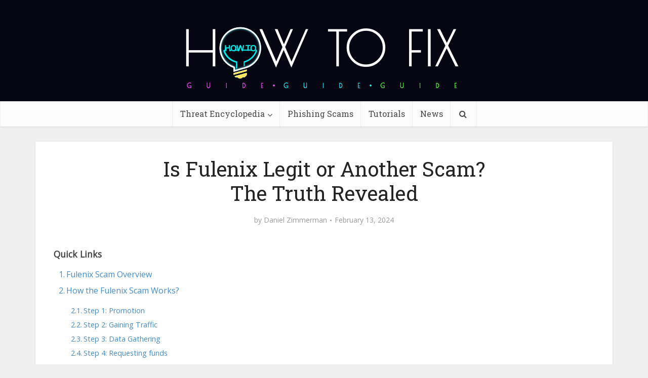

--- FILE ---
content_type: text/html; charset=UTF-8
request_url: https://howtofix.guide/fulenix-scam/
body_size: 34272
content:
<!DOCTYPE html><html lang="en-US" class="no-js no-svg"><head><meta http-equiv="Content-Type" content="text/html; charset=UTF-8" /><meta name="viewport" content="user-scalable=yes, width=device-width, initial-scale=1.0, maximum-scale=1, minimum-scale=1"><meta name="google-adsense-account" content="ca-pub-7099134004792292"><link rel="profile" href="https://gmpg.org/xfn/11" /><meta name='robots' content='index, follow, max-image-preview:large, max-snippet:-1, max-video-preview:-1' /><link rel="alternate" hreflang="en" href="https://howtofix.guide/fulenix-scam/" /><link rel="alternate" hreflang="x-default" href="https://howtofix.guide/fulenix-scam/" /><link media="all" href="https://howtofix.guide/wp-content/cache/autoptimize/css/autoptimize_630eef28d272ec4db9d8423b83414e74.css" rel="stylesheet"><link media="screen" href="https://howtofix.guide/wp-content/cache/autoptimize/css/autoptimize_8a2ca51f229fed280b700db5cb4ded9b.css" rel="stylesheet"><title>Is Fulenix Legit or Another Scam? The Truth Revealed</title><meta name="description" content="The truth about Fulenix is a fake crypto exchange amidst rising cryptocurrency scams and growing digital asset adoption. What You Need To Know" /><link rel="canonical" href="https://howtofix.guide/fulenix-scam/" /><meta property="og:locale" content="en_US" /><meta property="og:type" content="article" /><meta property="og:title" content="Is Fulenix Legit or Another Scam? The Truth Revealed" /><meta property="og:description" content="The truth about Fulenix is a fake crypto exchange amidst rising cryptocurrency scams and growing digital asset adoption. What You Need To Know" /><meta property="og:url" content="https://howtofix.guide/fulenix-scam/" /><meta property="og:site_name" content="How To Fix Guide" /><meta property="article:publisher" content="https://www.facebook.com/HowToFix.Guide/" /><meta property="article:author" content="https://www.facebook.com/daniel.zimmerman.313924" /><meta property="article:published_time" content="2024-02-13T10:56:51+00:00" /><meta property="og:image" content="https://howtofix.guide/wp-content/uploads/2024/02/Fulenix-ads.jpg" /><meta property="og:image:width" content="1920" /><meta property="og:image:height" content="1200" /><meta property="og:image:type" content="image/jpeg" /><meta name="author" content="Daniel Zimmerman" /><meta name="twitter:card" content="summary_large_image" /><meta name="twitter:creator" content="@https://twitter.com/DanielZ73323345" /><meta name="twitter:site" content="@HowtofixG" /><meta name="twitter:label1" content="Written by" /><meta name="twitter:data1" content="Daniel Zimmerman" /><meta name="twitter:label2" content="Est. reading time" /><meta name="twitter:data2" content="12 minutes" /> <script type="application/ld+json" class="yoast-schema-graph">{"@context":"https://schema.org","@graph":[{"@type":"Article","@id":"https://howtofix.guide/fulenix-scam/#article","isPartOf":{"@id":"https://howtofix.guide/fulenix-scam/"},"author":{"name":"Daniel Zimmerman","@id":"https://howtofix.guide/#/schema/person/e91b864a8de86294f7b6a01db265aff6"},"headline":"Is Fulenix Legit or Another Scam? The Truth Revealed","datePublished":"2024-02-13T10:56:51+00:00","mainEntityOfPage":{"@id":"https://howtofix.guide/fulenix-scam/"},"wordCount":2455,"commentCount":0,"publisher":{"@id":"https://howtofix.guide/#organization"},"image":{"@id":"https://howtofix.guide/fulenix-scam/#primaryimage"},"thumbnailUrl":"https://howtofix.guide/wp-content/uploads/2024/02/Fulenix-ads.jpg","articleSection":["Crypto Scams","Phishing Scams"],"inLanguage":"en-US","potentialAction":[{"@type":"CommentAction","name":"Comment","target":["https://howtofix.guide/fulenix-scam/#respond"]}]},{"@type":"WebPage","@id":"https://howtofix.guide/fulenix-scam/","url":"https://howtofix.guide/fulenix-scam/","name":"Is Fulenix Legit or Another Scam? The Truth Revealed","isPartOf":{"@id":"https://howtofix.guide/#website"},"primaryImageOfPage":{"@id":"https://howtofix.guide/fulenix-scam/#primaryimage"},"image":{"@id":"https://howtofix.guide/fulenix-scam/#primaryimage"},"thumbnailUrl":"https://howtofix.guide/wp-content/uploads/2024/02/Fulenix-ads.jpg","datePublished":"2024-02-13T10:56:51+00:00","description":"The truth about Fulenix is a fake crypto exchange amidst rising cryptocurrency scams and growing digital asset adoption. What You Need To Know","breadcrumb":{"@id":"https://howtofix.guide/fulenix-scam/#breadcrumb"},"inLanguage":"en-US","potentialAction":[{"@type":"ReadAction","target":["https://howtofix.guide/fulenix-scam/"]}]},{"@type":"ImageObject","inLanguage":"en-US","@id":"https://howtofix.guide/fulenix-scam/#primaryimage","url":"https://howtofix.guide/wp-content/uploads/2024/02/Fulenix-ads.jpg","contentUrl":"https://howtofix.guide/wp-content/uploads/2024/02/Fulenix-ads.jpg","width":1920,"height":1200},{"@type":"BreadcrumbList","@id":"https://howtofix.guide/fulenix-scam/#breadcrumb","itemListElement":[{"@type":"ListItem","position":1,"name":"Home","item":"https://howtofix.guide/"},{"@type":"ListItem","position":2,"name":"Phishing Scams","item":"https://howtofix.guide/category/scam/"},{"@type":"ListItem","position":3,"name":"Crypto Scams","item":"https://howtofix.guide/category/scam/crypto-scams/"},{"@type":"ListItem","position":4,"name":"Is Fulenix Legit or Another Scam? The Truth Revealed"}]},{"@type":"WebSite","@id":"https://howtofix.guide/#website","url":"https://howtofix.guide/","name":"How To Fix Guide","description":"Solution for free fix computer after virus and ransomware attacks.","publisher":{"@id":"https://howtofix.guide/#organization"},"potentialAction":[{"@type":"SearchAction","target":{"@type":"EntryPoint","urlTemplate":"https://howtofix.guide/?s={search_term_string}"},"query-input":{"@type":"PropertyValueSpecification","valueRequired":true,"valueName":"search_term_string"}}],"inLanguage":"en-US"},{"@type":"Organization","@id":"https://howtofix.guide/#organization","name":"HowToFix.Guide","url":"https://howtofix.guide/","logo":{"@type":"ImageObject","inLanguage":"en-US","@id":"https://howtofix.guide/#/schema/logo/image/","url":"https://howtofix.guide/wp-content/uploads/2019/07/HowToFix-guru-logo-white.png","contentUrl":"https://howtofix.guide/wp-content/uploads/2019/07/HowToFix-guru-logo-white.png","width":533,"height":150,"caption":"HowToFix.Guide"},"image":{"@id":"https://howtofix.guide/#/schema/logo/image/"},"sameAs":["https://www.facebook.com/HowToFix.Guide/","https://x.com/HowtofixG","https://www.youtube.com/@fix-guide"]},{"@type":"Person","@id":"https://howtofix.guide/#/schema/person/e91b864a8de86294f7b6a01db265aff6","name":"Daniel Zimmerman","image":{"@type":"ImageObject","inLanguage":"en-US","@id":"https://howtofix.guide/#/schema/person/image/","url":"https://secure.gravatar.com/avatar/0a27bc4a2a186a901a4518c0a6ea41ece4794cefe853bd6ebbaf667c16ad29cc?s=96&d=mm&r=g","contentUrl":"https://secure.gravatar.com/avatar/0a27bc4a2a186a901a4518c0a6ea41ece4794cefe853bd6ebbaf667c16ad29cc?s=96&d=mm&r=g","caption":"Daniel Zimmerman"},"description":"I'm Daniel, been doing security work for about 10 years now. Started writing because most cybersecurity blogs are either way too technical or dumbed down beyond belief. Figured I'd share what actually happens when you're dealing with real threats every day.","sameAs":["https://gridinsoft.com/our-authors#daniel","https://www.facebook.com/daniel.zimmerman.313924","https://x.com/https://twitter.com/DanielZ73323345"],"url":"https://howtofix.guide/author/daniel/"}]}</script> <link rel='dns-prefetch' href='//fonts.googleapis.com' /><link href='https://www.google-analytics.com' rel='preconnect' /><link href='https://secure.gravatar.com' rel='preconnect' /><link href='https://fonts.googleapis.com' rel='preconnect' /><link href='https://c0.wp.com' rel='preconnect' /><link rel="alternate" type="application/rss+xml" title="How To Fix Guide &raquo; Feed" href="https://howtofix.guide/feed/" /><link rel="alternate" type="application/rss+xml" title="How To Fix Guide &raquo; Comments Feed" href="https://howtofix.guide/comments/feed/" /><link rel="alternate" type="application/rss+xml" title="How To Fix Guide &raquo; Is Fulenix Legit or Another Scam? The Truth Revealed Comments Feed" href="https://howtofix.guide/fulenix-scam/feed/" /><link rel="alternate" title="oEmbed (JSON)" type="application/json+oembed" href="https://howtofix.guide/wp-json/oembed/1.0/embed?url=https%3A%2F%2Fhowtofix.guide%2Ffulenix-scam%2F" /><link rel="alternate" title="oEmbed (XML)" type="text/xml+oembed" href="https://howtofix.guide/wp-json/oembed/1.0/embed?url=https%3A%2F%2Fhowtofix.guide%2Ffulenix-scam%2F&#038;format=xml" />  <script src="//www.googletagmanager.com/gtag/js?id=G-2808EWDJG5"  data-cfasync="false" data-wpfc-render="false" type="text/javascript" async></script> <script data-cfasync="false" data-wpfc-render="false" type="text/javascript">var mi_version = '9.11.0';
				var mi_track_user = true;
				var mi_no_track_reason = '';
								var MonsterInsightsDefaultLocations = {"page_location":"https:\/\/howtofix.guide\/fulenix-scam\/"};
								if ( typeof MonsterInsightsPrivacyGuardFilter === 'function' ) {
					var MonsterInsightsLocations = (typeof MonsterInsightsExcludeQuery === 'object') ? MonsterInsightsPrivacyGuardFilter( MonsterInsightsExcludeQuery ) : MonsterInsightsPrivacyGuardFilter( MonsterInsightsDefaultLocations );
				} else {
					var MonsterInsightsLocations = (typeof MonsterInsightsExcludeQuery === 'object') ? MonsterInsightsExcludeQuery : MonsterInsightsDefaultLocations;
				}

								var disableStrs = [
										'ga-disable-G-2808EWDJG5',
									];

				/* Function to detect opted out users */
				function __gtagTrackerIsOptedOut() {
					for (var index = 0; index < disableStrs.length; index++) {
						if (document.cookie.indexOf(disableStrs[index] + '=true') > -1) {
							return true;
						}
					}

					return false;
				}

				/* Disable tracking if the opt-out cookie exists. */
				if (__gtagTrackerIsOptedOut()) {
					for (var index = 0; index < disableStrs.length; index++) {
						window[disableStrs[index]] = true;
					}
				}

				/* Opt-out function */
				function __gtagTrackerOptout() {
					for (var index = 0; index < disableStrs.length; index++) {
						document.cookie = disableStrs[index] + '=true; expires=Thu, 31 Dec 2099 23:59:59 UTC; path=/';
						window[disableStrs[index]] = true;
					}
				}

				if ('undefined' === typeof gaOptout) {
					function gaOptout() {
						__gtagTrackerOptout();
					}
				}
								window.dataLayer = window.dataLayer || [];

				window.MonsterInsightsDualTracker = {
					helpers: {},
					trackers: {},
				};
				if (mi_track_user) {
					function __gtagDataLayer() {
						dataLayer.push(arguments);
					}

					function __gtagTracker(type, name, parameters) {
						if (!parameters) {
							parameters = {};
						}

						if (parameters.send_to) {
							__gtagDataLayer.apply(null, arguments);
							return;
						}

						if (type === 'event') {
														parameters.send_to = monsterinsights_frontend.v4_id;
							var hookName = name;
							if (typeof parameters['event_category'] !== 'undefined') {
								hookName = parameters['event_category'] + ':' + name;
							}

							if (typeof MonsterInsightsDualTracker.trackers[hookName] !== 'undefined') {
								MonsterInsightsDualTracker.trackers[hookName](parameters);
							} else {
								__gtagDataLayer('event', name, parameters);
							}
							
						} else {
							__gtagDataLayer.apply(null, arguments);
						}
					}

					__gtagTracker('js', new Date());
					__gtagTracker('set', {
						'developer_id.dZGIzZG': true,
											});
					if ( MonsterInsightsLocations.page_location ) {
						__gtagTracker('set', MonsterInsightsLocations);
					}
										__gtagTracker('config', 'G-2808EWDJG5', {"forceSSL":"true"} );
										window.gtag = __gtagTracker;										(function () {
						/* https://developers.google.com/analytics/devguides/collection/analyticsjs/ */
						/* ga and __gaTracker compatibility shim. */
						var noopfn = function () {
							return null;
						};
						var newtracker = function () {
							return new Tracker();
						};
						var Tracker = function () {
							return null;
						};
						var p = Tracker.prototype;
						p.get = noopfn;
						p.set = noopfn;
						p.send = function () {
							var args = Array.prototype.slice.call(arguments);
							args.unshift('send');
							__gaTracker.apply(null, args);
						};
						var __gaTracker = function () {
							var len = arguments.length;
							if (len === 0) {
								return;
							}
							var f = arguments[len - 1];
							if (typeof f !== 'object' || f === null || typeof f.hitCallback !== 'function') {
								if ('send' === arguments[0]) {
									var hitConverted, hitObject = false, action;
									if ('event' === arguments[1]) {
										if ('undefined' !== typeof arguments[3]) {
											hitObject = {
												'eventAction': arguments[3],
												'eventCategory': arguments[2],
												'eventLabel': arguments[4],
												'value': arguments[5] ? arguments[5] : 1,
											}
										}
									}
									if ('pageview' === arguments[1]) {
										if ('undefined' !== typeof arguments[2]) {
											hitObject = {
												'eventAction': 'page_view',
												'page_path': arguments[2],
											}
										}
									}
									if (typeof arguments[2] === 'object') {
										hitObject = arguments[2];
									}
									if (typeof arguments[5] === 'object') {
										Object.assign(hitObject, arguments[5]);
									}
									if ('undefined' !== typeof arguments[1].hitType) {
										hitObject = arguments[1];
										if ('pageview' === hitObject.hitType) {
											hitObject.eventAction = 'page_view';
										}
									}
									if (hitObject) {
										action = 'timing' === arguments[1].hitType ? 'timing_complete' : hitObject.eventAction;
										hitConverted = mapArgs(hitObject);
										__gtagTracker('event', action, hitConverted);
									}
								}
								return;
							}

							function mapArgs(args) {
								var arg, hit = {};
								var gaMap = {
									'eventCategory': 'event_category',
									'eventAction': 'event_action',
									'eventLabel': 'event_label',
									'eventValue': 'event_value',
									'nonInteraction': 'non_interaction',
									'timingCategory': 'event_category',
									'timingVar': 'name',
									'timingValue': 'value',
									'timingLabel': 'event_label',
									'page': 'page_path',
									'location': 'page_location',
									'title': 'page_title',
									'referrer' : 'page_referrer',
								};
								for (arg in args) {
																		if (!(!args.hasOwnProperty(arg) || !gaMap.hasOwnProperty(arg))) {
										hit[gaMap[arg]] = args[arg];
									} else {
										hit[arg] = args[arg];
									}
								}
								return hit;
							}

							try {
								f.hitCallback();
							} catch (ex) {
							}
						};
						__gaTracker.create = newtracker;
						__gaTracker.getByName = newtracker;
						__gaTracker.getAll = function () {
							return [];
						};
						__gaTracker.remove = noopfn;
						__gaTracker.loaded = true;
						window['__gaTracker'] = __gaTracker;
					})();
									} else {
										console.log("");
					(function () {
						function __gtagTracker() {
							return null;
						}

						window['__gtagTracker'] = __gtagTracker;
						window['gtag'] = __gtagTracker;
					})();
									}</script> <style id='wp-img-auto-sizes-contain-inline-css' type='text/css'>img:is([sizes=auto i],[sizes^="auto," i]){contain-intrinsic-size:3000px 1500px}
/*# sourceURL=wp-img-auto-sizes-contain-inline-css */</style><style id='wp-emoji-styles-inline-css' type='text/css'>img.wp-smiley, img.emoji {
		display: inline !important;
		border: none !important;
		box-shadow: none !important;
		height: 1em !important;
		width: 1em !important;
		margin: 0 0.07em !important;
		vertical-align: -0.1em !important;
		background: none !important;
		padding: 0 !important;
	}
/*# sourceURL=wp-emoji-styles-inline-css */</style><style id='global-styles-inline-css' type='text/css'>:root{--wp--preset--aspect-ratio--square: 1;--wp--preset--aspect-ratio--4-3: 4/3;--wp--preset--aspect-ratio--3-4: 3/4;--wp--preset--aspect-ratio--3-2: 3/2;--wp--preset--aspect-ratio--2-3: 2/3;--wp--preset--aspect-ratio--16-9: 16/9;--wp--preset--aspect-ratio--9-16: 9/16;--wp--preset--color--black: #000000;--wp--preset--color--cyan-bluish-gray: #abb8c3;--wp--preset--color--white: #ffffff;--wp--preset--color--pale-pink: #f78da7;--wp--preset--color--vivid-red: #cf2e2e;--wp--preset--color--luminous-vivid-orange: #ff6900;--wp--preset--color--luminous-vivid-amber: #fcb900;--wp--preset--color--light-green-cyan: #7bdcb5;--wp--preset--color--vivid-green-cyan: #00d084;--wp--preset--color--pale-cyan-blue: #8ed1fc;--wp--preset--color--vivid-cyan-blue: #0693e3;--wp--preset--color--vivid-purple: #9b51e0;--wp--preset--color--vce-acc: #4c8ee4;--wp--preset--color--vce-meta: #9b9b9b;--wp--preset--color--vce-txt: #444444;--wp--preset--color--vce-bg: #ffffff;--wp--preset--color--vce-cat-0: ;--wp--preset--gradient--vivid-cyan-blue-to-vivid-purple: linear-gradient(135deg,rgb(6,147,227) 0%,rgb(155,81,224) 100%);--wp--preset--gradient--light-green-cyan-to-vivid-green-cyan: linear-gradient(135deg,rgb(122,220,180) 0%,rgb(0,208,130) 100%);--wp--preset--gradient--luminous-vivid-amber-to-luminous-vivid-orange: linear-gradient(135deg,rgb(252,185,0) 0%,rgb(255,105,0) 100%);--wp--preset--gradient--luminous-vivid-orange-to-vivid-red: linear-gradient(135deg,rgb(255,105,0) 0%,rgb(207,46,46) 100%);--wp--preset--gradient--very-light-gray-to-cyan-bluish-gray: linear-gradient(135deg,rgb(238,238,238) 0%,rgb(169,184,195) 100%);--wp--preset--gradient--cool-to-warm-spectrum: linear-gradient(135deg,rgb(74,234,220) 0%,rgb(151,120,209) 20%,rgb(207,42,186) 40%,rgb(238,44,130) 60%,rgb(251,105,98) 80%,rgb(254,248,76) 100%);--wp--preset--gradient--blush-light-purple: linear-gradient(135deg,rgb(255,206,236) 0%,rgb(152,150,240) 100%);--wp--preset--gradient--blush-bordeaux: linear-gradient(135deg,rgb(254,205,165) 0%,rgb(254,45,45) 50%,rgb(107,0,62) 100%);--wp--preset--gradient--luminous-dusk: linear-gradient(135deg,rgb(255,203,112) 0%,rgb(199,81,192) 50%,rgb(65,88,208) 100%);--wp--preset--gradient--pale-ocean: linear-gradient(135deg,rgb(255,245,203) 0%,rgb(182,227,212) 50%,rgb(51,167,181) 100%);--wp--preset--gradient--electric-grass: linear-gradient(135deg,rgb(202,248,128) 0%,rgb(113,206,126) 100%);--wp--preset--gradient--midnight: linear-gradient(135deg,rgb(2,3,129) 0%,rgb(40,116,252) 100%);--wp--preset--font-size--small: 13px;--wp--preset--font-size--medium: 20px;--wp--preset--font-size--large: 21px;--wp--preset--font-size--x-large: 42px;--wp--preset--font-size--normal: 16px;--wp--preset--font-size--huge: 28px;--wp--preset--spacing--20: 0.44rem;--wp--preset--spacing--30: 0.67rem;--wp--preset--spacing--40: 1rem;--wp--preset--spacing--50: 1.5rem;--wp--preset--spacing--60: 2.25rem;--wp--preset--spacing--70: 3.38rem;--wp--preset--spacing--80: 5.06rem;--wp--preset--shadow--natural: 6px 6px 9px rgba(0, 0, 0, 0.2);--wp--preset--shadow--deep: 12px 12px 50px rgba(0, 0, 0, 0.4);--wp--preset--shadow--sharp: 6px 6px 0px rgba(0, 0, 0, 0.2);--wp--preset--shadow--outlined: 6px 6px 0px -3px rgb(255, 255, 255), 6px 6px rgb(0, 0, 0);--wp--preset--shadow--crisp: 6px 6px 0px rgb(0, 0, 0);}:where(.is-layout-flex){gap: 0.5em;}:where(.is-layout-grid){gap: 0.5em;}body .is-layout-flex{display: flex;}.is-layout-flex{flex-wrap: wrap;align-items: center;}.is-layout-flex > :is(*, div){margin: 0;}body .is-layout-grid{display: grid;}.is-layout-grid > :is(*, div){margin: 0;}:where(.wp-block-columns.is-layout-flex){gap: 2em;}:where(.wp-block-columns.is-layout-grid){gap: 2em;}:where(.wp-block-post-template.is-layout-flex){gap: 1.25em;}:where(.wp-block-post-template.is-layout-grid){gap: 1.25em;}.has-black-color{color: var(--wp--preset--color--black) !important;}.has-cyan-bluish-gray-color{color: var(--wp--preset--color--cyan-bluish-gray) !important;}.has-white-color{color: var(--wp--preset--color--white) !important;}.has-pale-pink-color{color: var(--wp--preset--color--pale-pink) !important;}.has-vivid-red-color{color: var(--wp--preset--color--vivid-red) !important;}.has-luminous-vivid-orange-color{color: var(--wp--preset--color--luminous-vivid-orange) !important;}.has-luminous-vivid-amber-color{color: var(--wp--preset--color--luminous-vivid-amber) !important;}.has-light-green-cyan-color{color: var(--wp--preset--color--light-green-cyan) !important;}.has-vivid-green-cyan-color{color: var(--wp--preset--color--vivid-green-cyan) !important;}.has-pale-cyan-blue-color{color: var(--wp--preset--color--pale-cyan-blue) !important;}.has-vivid-cyan-blue-color{color: var(--wp--preset--color--vivid-cyan-blue) !important;}.has-vivid-purple-color{color: var(--wp--preset--color--vivid-purple) !important;}.has-black-background-color{background-color: var(--wp--preset--color--black) !important;}.has-cyan-bluish-gray-background-color{background-color: var(--wp--preset--color--cyan-bluish-gray) !important;}.has-white-background-color{background-color: var(--wp--preset--color--white) !important;}.has-pale-pink-background-color{background-color: var(--wp--preset--color--pale-pink) !important;}.has-vivid-red-background-color{background-color: var(--wp--preset--color--vivid-red) !important;}.has-luminous-vivid-orange-background-color{background-color: var(--wp--preset--color--luminous-vivid-orange) !important;}.has-luminous-vivid-amber-background-color{background-color: var(--wp--preset--color--luminous-vivid-amber) !important;}.has-light-green-cyan-background-color{background-color: var(--wp--preset--color--light-green-cyan) !important;}.has-vivid-green-cyan-background-color{background-color: var(--wp--preset--color--vivid-green-cyan) !important;}.has-pale-cyan-blue-background-color{background-color: var(--wp--preset--color--pale-cyan-blue) !important;}.has-vivid-cyan-blue-background-color{background-color: var(--wp--preset--color--vivid-cyan-blue) !important;}.has-vivid-purple-background-color{background-color: var(--wp--preset--color--vivid-purple) !important;}.has-black-border-color{border-color: var(--wp--preset--color--black) !important;}.has-cyan-bluish-gray-border-color{border-color: var(--wp--preset--color--cyan-bluish-gray) !important;}.has-white-border-color{border-color: var(--wp--preset--color--white) !important;}.has-pale-pink-border-color{border-color: var(--wp--preset--color--pale-pink) !important;}.has-vivid-red-border-color{border-color: var(--wp--preset--color--vivid-red) !important;}.has-luminous-vivid-orange-border-color{border-color: var(--wp--preset--color--luminous-vivid-orange) !important;}.has-luminous-vivid-amber-border-color{border-color: var(--wp--preset--color--luminous-vivid-amber) !important;}.has-light-green-cyan-border-color{border-color: var(--wp--preset--color--light-green-cyan) !important;}.has-vivid-green-cyan-border-color{border-color: var(--wp--preset--color--vivid-green-cyan) !important;}.has-pale-cyan-blue-border-color{border-color: var(--wp--preset--color--pale-cyan-blue) !important;}.has-vivid-cyan-blue-border-color{border-color: var(--wp--preset--color--vivid-cyan-blue) !important;}.has-vivid-purple-border-color{border-color: var(--wp--preset--color--vivid-purple) !important;}.has-vivid-cyan-blue-to-vivid-purple-gradient-background{background: var(--wp--preset--gradient--vivid-cyan-blue-to-vivid-purple) !important;}.has-light-green-cyan-to-vivid-green-cyan-gradient-background{background: var(--wp--preset--gradient--light-green-cyan-to-vivid-green-cyan) !important;}.has-luminous-vivid-amber-to-luminous-vivid-orange-gradient-background{background: var(--wp--preset--gradient--luminous-vivid-amber-to-luminous-vivid-orange) !important;}.has-luminous-vivid-orange-to-vivid-red-gradient-background{background: var(--wp--preset--gradient--luminous-vivid-orange-to-vivid-red) !important;}.has-very-light-gray-to-cyan-bluish-gray-gradient-background{background: var(--wp--preset--gradient--very-light-gray-to-cyan-bluish-gray) !important;}.has-cool-to-warm-spectrum-gradient-background{background: var(--wp--preset--gradient--cool-to-warm-spectrum) !important;}.has-blush-light-purple-gradient-background{background: var(--wp--preset--gradient--blush-light-purple) !important;}.has-blush-bordeaux-gradient-background{background: var(--wp--preset--gradient--blush-bordeaux) !important;}.has-luminous-dusk-gradient-background{background: var(--wp--preset--gradient--luminous-dusk) !important;}.has-pale-ocean-gradient-background{background: var(--wp--preset--gradient--pale-ocean) !important;}.has-electric-grass-gradient-background{background: var(--wp--preset--gradient--electric-grass) !important;}.has-midnight-gradient-background{background: var(--wp--preset--gradient--midnight) !important;}.has-small-font-size{font-size: var(--wp--preset--font-size--small) !important;}.has-medium-font-size{font-size: var(--wp--preset--font-size--medium) !important;}.has-large-font-size{font-size: var(--wp--preset--font-size--large) !important;}.has-x-large-font-size{font-size: var(--wp--preset--font-size--x-large) !important;}
/*# sourceURL=global-styles-inline-css */</style><style id='classic-theme-styles-inline-css' type='text/css'>/*! This file is auto-generated */
.wp-block-button__link{color:#fff;background-color:#32373c;border-radius:9999px;box-shadow:none;text-decoration:none;padding:calc(.667em + 2px) calc(1.333em + 2px);font-size:1.125em}.wp-block-file__button{background:#32373c;color:#fff;text-decoration:none}
/*# sourceURL=/wp-includes/css/classic-themes.min.css */</style><style id='ez-toc-inline-css' type='text/css'>div#ez-toc-container .ez-toc-title {font-size: 110%;}div#ez-toc-container .ez-toc-title {font-weight: 600;}div#ez-toc-container ul li , div#ez-toc-container ul li a {font-size: 100%;}div#ez-toc-container ul li , div#ez-toc-container ul li a {font-weight: 500;}div#ez-toc-container nav ul ul li {font-size: 90%;}div#ez-toc-container {background: #ffffff;border: 1px solid #ffffff;width: 100%;}div#ez-toc-container p.ez-toc-title , #ez-toc-container .ez_toc_custom_title_icon , #ez-toc-container .ez_toc_custom_toc_icon {color: #595959;}div#ez-toc-container ul.ez-toc-list a {color: #428bca;}div#ez-toc-container ul.ez-toc-list a:hover {color: #2a6496;}div#ez-toc-container ul.ez-toc-list a:visited {color: #428bca;}.ez-toc-counter nav ul li a::before {color: ;}.ez-toc-box-title {font-weight: bold; margin-bottom: 10px; text-align: center; text-transform: uppercase; letter-spacing: 1px; color: #666; padding-bottom: 5px;position:absolute;top:-4%;left:5%;background-color: inherit;transition: top 0.3s ease;}.ez-toc-box-title.toc-closed {top:-25%;}
.ez-toc-container-direction {direction: ltr;}.ez-toc-counter ul{counter-reset: item ;}.ez-toc-counter nav ul li a::before {content: counters(item, '.', decimal) '. ';display: inline-block;counter-increment: item;flex-grow: 0;flex-shrink: 0;margin-right: .2em; float: left; }.ez-toc-widget-direction {direction: ltr;}.ez-toc-widget-container ul{counter-reset: item ;}.ez-toc-widget-container nav ul li a::before {content: counters(item, '.', decimal) '. ';display: inline-block;counter-increment: item;flex-grow: 0;flex-shrink: 0;margin-right: .2em; float: left; }
/*# sourceURL=ez-toc-inline-css */</style><link rel='stylesheet' id='vce-fonts-css' href='https://fonts.googleapis.com/css2?family=Open%20Sans:wght@400&#038;family=Roboto%20Slab:wght@400' type='text/css' media='all' /><style id='vce-style-inline-css' type='text/css'>body, button, input, select, textarea {font-size: 1.6rem;}.vce-single .entry-headline p{font-size: 2.2rem;}.main-navigation a{font-size: 1.6rem;}.sidebar .widget-title{font-size: 1.8rem;}.sidebar .widget, .vce-lay-c .entry-content, .vce-lay-h .entry-content {font-size: 1.4rem;}.vce-featured-link-article{font-size: 5.2rem;}.vce-featured-grid-big.vce-featured-grid .vce-featured-link-article{font-size: 3.4rem;}.vce-featured-grid .vce-featured-link-article{font-size: 2.2rem;}h1 { font-size: 4.5rem; }h2 { font-size: 4.0rem; }h3 { font-size: 3.5rem; }h4 { font-size: 2.5rem; }h5 { font-size: 2.0rem; }h6 { font-size: 1.8rem; }.comment-reply-title, .main-box-title{font-size: 2.2rem;}h1.entry-title{font-size: 4.5rem;}.vce-lay-a .entry-title a{font-size: 3.4rem;}.vce-lay-b .entry-title{font-size: 2.4rem;}.vce-lay-c .entry-title, .vce-sid-none .vce-lay-c .entry-title{font-size: 2.2rem;}.vce-lay-d .entry-title{font-size: 1.5rem;}.vce-lay-e .entry-title{font-size: 1.4rem;}.vce-lay-f .entry-title{font-size: 1.4rem;}.vce-lay-g .entry-title a, .vce-lay-g .entry-title a:hover{font-size: 3.0rem;}.vce-lay-h .entry-title{font-size: 2.4rem;}.entry-meta div,.entry-meta div a,.vce-lay-g .meta-item,.vce-lay-c .meta-item{font-size: 1.4rem;}.vce-lay-d .meta-category a,.vce-lay-d .entry-meta div,.vce-lay-d .entry-meta div a,.vce-lay-e .entry-meta div,.vce-lay-e .entry-meta div a,.vce-lay-e .fn,.vce-lay-e .meta-item{font-size: 1.3rem;}body {background-color:#f0f0f0;}body,.mks_author_widget h3,.site-description,.meta-category a,textarea {font-family: 'Open Sans';font-weight: 400;}h1,h2,h3,h4,h5,h6,blockquote,.vce-post-link,.site-title,.site-title a,.main-box-title,.comment-reply-title,.entry-title a,.vce-single .entry-headline p,.vce-prev-next-link,.author-title,.mks_pullquote,.widget_rss ul li .rsswidget,#bbpress-forums .bbp-forum-title,#bbpress-forums .bbp-topic-permalink {font-family: 'Roboto Slab';font-weight: 400;}.main-navigation a,.sidr a{font-family: 'Roboto Slab';font-weight: 400;}.vce-single .entry-content,.vce-single .entry-headline,.vce-single .entry-footer,.vce-share-bar {width: 760px;}.vce-lay-a .lay-a-content{width: 760px;max-width: 760px;}.vce-page .entry-content,.vce-page .entry-title-page {width: 760px;}.vce-sid-none .vce-single .entry-content,.vce-sid-none .vce-single .entry-headline,.vce-sid-none .vce-single .entry-footer {width: 1090px;}.vce-sid-none .vce-page .entry-content,.vce-sid-none .vce-page .entry-title-page,.error404 .entry-content {width: 1090px;max-width: 1090px;}body, button, input, select, textarea{color: #444444;}h1,h2,h3,h4,h5,h6,.entry-title a,.prev-next-nav a,#bbpress-forums .bbp-forum-title, #bbpress-forums .bbp-topic-permalink,.woocommerce ul.products li.product .price .amount{color: #232323;}a,.entry-title a:hover,.vce-prev-next-link:hover,.vce-author-links a:hover,.required,.error404 h4,.prev-next-nav a:hover,#bbpress-forums .bbp-forum-title:hover, #bbpress-forums .bbp-topic-permalink:hover,.woocommerce ul.products li.product h3:hover,.woocommerce ul.products li.product h3:hover mark,.main-box-title a:hover{color: #4c8ee4;}.vce-square,.vce-main-content .mejs-controls .mejs-time-rail .mejs-time-current,button,input[type="button"],input[type="reset"],input[type="submit"],.vce-button,.pagination-wapper a,#vce-pagination .next.page-numbers,#vce-pagination .prev.page-numbers,#vce-pagination .page-numbers,#vce-pagination .page-numbers.current,.vce-link-pages a,#vce-pagination a,.vce-load-more a,.vce-slider-pagination .owl-nav > div,.vce-mega-menu-posts-wrap .owl-nav > div,.comment-reply-link:hover,.vce-featured-section a,.vce-lay-g .vce-featured-info .meta-category a,.vce-404-menu a,.vce-post.sticky .meta-image:before,#vce-pagination .page-numbers:hover,#bbpress-forums .bbp-pagination .current,#bbpress-forums .bbp-pagination a:hover,.woocommerce #respond input#submit,.woocommerce a.button,.woocommerce button.button,.woocommerce input.button,.woocommerce ul.products li.product .added_to_cart,.woocommerce #respond input#submit:hover,.woocommerce a.button:hover,.woocommerce button.button:hover,.woocommerce input.button:hover,.woocommerce ul.products li.product .added_to_cart:hover,.woocommerce #respond input#submit.alt,.woocommerce a.button.alt,.woocommerce button.button.alt,.woocommerce input.button.alt,.woocommerce #respond input#submit.alt:hover, .woocommerce a.button.alt:hover, .woocommerce button.button.alt:hover, .woocommerce input.button.alt:hover,.woocommerce span.onsale,.woocommerce .widget_price_filter .ui-slider .ui-slider-range,.woocommerce .widget_price_filter .ui-slider .ui-slider-handle,.comments-holder .navigation .page-numbers.current,.vce-lay-a .vce-read-more:hover,.vce-lay-c .vce-read-more:hover,body div.wpforms-container-full .wpforms-form input[type=submit], body div.wpforms-container-full .wpforms-form button[type=submit], body div.wpforms-container-full .wpforms-form .wpforms-page-button,body div.wpforms-container-full .wpforms-form input[type=submit]:hover, body div.wpforms-container-full .wpforms-form button[type=submit]:hover, body div.wpforms-container-full .wpforms-form .wpforms-page-button:hover,.wp-block-search__button {background-color: #4c8ee4;}#vce-pagination .page-numbers,.comments-holder .navigation .page-numbers{background: transparent;color: #4c8ee4;border: 1px solid #4c8ee4;}.comments-holder .navigation .page-numbers:hover{background: #4c8ee4;border: 1px solid #4c8ee4;}.bbp-pagination-links a{background: transparent;color: #4c8ee4;border: 1px solid #4c8ee4 !important;}#vce-pagination .page-numbers.current,.bbp-pagination-links span.current,.comments-holder .navigation .page-numbers.current{border: 1px solid #4c8ee4;}.widget_categories .cat-item:before,.widget_categories .cat-item .count{background: #4c8ee4;}.comment-reply-link,.vce-lay-a .vce-read-more,.vce-lay-c .vce-read-more{border: 1px solid #4c8ee4;}.entry-meta div,.entry-meta-count,.entry-meta div a,.comment-metadata a,.meta-category span,.meta-author-wrapped,.wp-caption .wp-caption-text,.widget_rss .rss-date,.sidebar cite,.site-footer cite,.sidebar .vce-post-list .entry-meta div,.sidebar .vce-post-list .entry-meta div a,.sidebar .vce-post-list .fn,.sidebar .vce-post-list .fn a,.site-footer .vce-post-list .entry-meta div,.site-footer .vce-post-list .entry-meta div a,.site-footer .vce-post-list .fn,.site-footer .vce-post-list .fn a,#bbpress-forums .bbp-topic-started-by,#bbpress-forums .bbp-topic-started-in,#bbpress-forums .bbp-forum-info .bbp-forum-content,#bbpress-forums p.bbp-topic-meta,span.bbp-admin-links a,.bbp-reply-post-date,#bbpress-forums li.bbp-header,#bbpress-forums li.bbp-footer,.woocommerce .woocommerce-result-count,.woocommerce .product_meta{color: #9b9b9b;}.main-box-title, .comment-reply-title, .main-box-head{background: #ffffff;color: #232323;}.main-box-title a{color: #232323;}.sidebar .widget .widget-title a{color: #232323;}.main-box,.comment-respond,.prev-next-nav{background: #f9f9f9;}.vce-post,ul.comment-list > li.comment,.main-box-single,.ie8 .vce-single,#disqus_thread,.vce-author-card,.vce-author-card .vce-content-outside,.mks-bredcrumbs-container,ul.comment-list > li.pingback{background: #ffffff;}.mks_tabs.horizontal .mks_tab_nav_item.active{border-bottom: 1px solid #ffffff;}.mks_tabs.horizontal .mks_tab_item,.mks_tabs.vertical .mks_tab_nav_item.active,.mks_tabs.horizontal .mks_tab_nav_item.active{background: #ffffff;}.mks_tabs.vertical .mks_tab_nav_item.active{border-right: 1px solid #ffffff;}#vce-pagination,.vce-slider-pagination .owl-controls,.vce-content-outside,.comments-holder .navigation{background: #f3f3f3;}.sidebar .widget-title{background: #ffffff;color: #232323;}.sidebar .widget{background: #f9f9f9;}.sidebar .widget,.sidebar .widget li a,.sidebar .mks_author_widget h3 a,.sidebar .mks_author_widget h3,.sidebar .vce-search-form .vce-search-input,.sidebar .vce-search-form .vce-search-input:focus{color: #444444;}.sidebar .widget li a:hover,.sidebar .widget a,.widget_nav_menu li.menu-item-has-children:hover:after,.widget_pages li.page_item_has_children:hover:after{color: #4c8ee4;}.sidebar .tagcloud a {border: 1px solid #4c8ee4;}.sidebar .mks_author_link,.sidebar .tagcloud a:hover,.sidebar .mks_themeforest_widget .more,.sidebar button,.sidebar input[type="button"],.sidebar input[type="reset"],.sidebar input[type="submit"],.sidebar .vce-button,.sidebar .bbp_widget_login .button{background-color: #4c8ee4;}.sidebar .mks_author_widget .mks_autor_link_wrap,.sidebar .mks_themeforest_widget .mks_read_more,.widget .meks-instagram-follow-link {background: #f3f3f3;}.sidebar #wp-calendar caption,.sidebar .recentcomments,.sidebar .post-date,.sidebar #wp-calendar tbody{color: rgba(68,68,68,0.7);}.site-footer{background: #373941;}.site-footer .widget-title{color: #ffffff;}.site-footer,.site-footer .widget,.site-footer .widget li a,.site-footer .mks_author_widget h3 a,.site-footer .mks_author_widget h3,.site-footer .vce-search-form .vce-search-input,.site-footer .vce-search-form .vce-search-input:focus{color: #f9f9f9;}.site-footer .widget li a:hover,.site-footer .widget a,.site-info a{color: #4c8ee4;}.site-footer .tagcloud a {border: 1px solid #4c8ee4;}.site-footer .mks_author_link,.site-footer .mks_themeforest_widget .more,.site-footer button,.site-footer input[type="button"],.site-footer input[type="reset"],.site-footer input[type="submit"],.site-footer .vce-button,.site-footer .tagcloud a:hover{background-color: #4c8ee4;}.site-footer #wp-calendar caption,.site-footer .recentcomments,.site-footer .post-date,.site-footer #wp-calendar tbody,.site-footer .site-info{color: rgba(249,249,249,0.7);}.top-header,.top-nav-menu li .sub-menu{background: #3a3a3a;}.top-header,.top-header a{color: #ffffff;}.top-header .vce-search-form .vce-search-input,.top-header .vce-search-input:focus,.top-header .vce-search-submit{color: #ffffff;}.top-header .vce-search-form .vce-search-input::-webkit-input-placeholder { color: #ffffff;}.top-header .vce-search-form .vce-search-input:-moz-placeholder { color: #ffffff;}.top-header .vce-search-form .vce-search-input::-moz-placeholder { color: #ffffff;}.top-header .vce-search-form .vce-search-input:-ms-input-placeholder { color: #ffffff;}.header-1-wrapper{height: 200px;padding-top: 30px;}.header-2-wrapper,.header-3-wrapper{height: 200px;}.header-2-wrapper .site-branding,.header-3-wrapper .site-branding{top: 30px;left: 0px;}.site-title a, .site-title a:hover{color: #232323;}.site-description{color: #aaaaaa;}.main-header{background-color: #060612;}.header-bottom-wrapper{background: #fcfcfc;}.vce-header-ads{margin: 55px 0;}.header-3-wrapper .nav-menu > li > a{padding: 90px 15px;}.header-sticky,.sidr{background: rgba(252,252,252,0.95);}.ie8 .header-sticky{background: #060612;}.main-navigation a,.nav-menu .vce-mega-menu > .sub-menu > li > a,.sidr li a,.vce-menu-parent{color: #4a4a4a;}.nav-menu > li:hover > a,.nav-menu > .current_page_item > a,.nav-menu > .current-menu-item > a,.nav-menu > .current-menu-ancestor > a,.main-navigation a.vce-item-selected,.main-navigation ul ul li:hover > a,.nav-menu ul .current-menu-item a,.nav-menu ul .current_page_item a,.vce-menu-parent:hover,.sidr li a:hover,.sidr li.sidr-class-current_page_item > a,.main-navigation li.current-menu-item.fa:before,.vce-responsive-nav{color: #4c8ee4;}#sidr-id-vce_main_navigation_menu .soc-nav-menu li a:hover {color: #ffffff;}.nav-menu > li:hover > a,.nav-menu > .current_page_item > a,.nav-menu > .current-menu-item > a,.nav-menu > .current-menu-ancestor > a,.main-navigation a.vce-item-selected,.main-navigation ul ul,.header-sticky .nav-menu > .current_page_item:hover > a,.header-sticky .nav-menu > .current-menu-item:hover > a,.header-sticky .nav-menu > .current-menu-ancestor:hover > a,.header-sticky .main-navigation a.vce-item-selected:hover{background-color: #ffffff;}.search-header-wrap ul {border-top: 2px solid #4c8ee4;}.vce-cart-icon a.vce-custom-cart span,.sidr-class-vce-custom-cart .sidr-class-vce-cart-count {background: #4c8ee4;font-family: 'Open Sans';}.vce-border-top .main-box-title{border-top: 2px solid #4c8ee4;}.tagcloud a:hover,.sidebar .widget .mks_author_link,.sidebar .widget.mks_themeforest_widget .more,.site-footer .widget .mks_author_link,.site-footer .widget.mks_themeforest_widget .more,.vce-lay-g .entry-meta div,.vce-lay-g .fn,.vce-lay-g .fn a{color: #FFF;}.vce-featured-header .vce-featured-header-background{opacity: 0.5}.vce-featured-grid .vce-featured-header-background,.vce-post-big .vce-post-img:after,.vce-post-slider .vce-post-img:after{opacity: 0.5}.vce-featured-grid .owl-item:hover .vce-grid-text .vce-featured-header-background,.vce-post-big li:hover .vce-post-img:after,.vce-post-slider li:hover .vce-post-img:after {opacity: 0.8}.vce-featured-grid.vce-featured-grid-big .vce-featured-header-background,.vce-post-big .vce-post-img:after,.vce-post-slider .vce-post-img:after{opacity: 0.5}.vce-featured-grid.vce-featured-grid-big .owl-item:hover .vce-grid-text .vce-featured-header-background,.vce-post-big li:hover .vce-post-img:after,.vce-post-slider li:hover .vce-post-img:after {opacity: 0.8}#back-top {background: #323232}.sidr input[type=text]{background: rgba(74,74,74,0.1);color: rgba(74,74,74,0.5);}.is-style-solid-color{background-color: #4c8ee4;color: #ffffff;}.wp-block-image figcaption{color: #9b9b9b;}.wp-block-cover .wp-block-cover-image-text, .wp-block-cover .wp-block-cover-text, .wp-block-cover h2, .wp-block-cover-image .wp-block-cover-image-text, .wp-block-cover-image .wp-block-cover-text, .wp-block-cover-image h2,p.has-drop-cap:not(:focus)::first-letter,p.wp-block-subhead{font-family: 'Roboto Slab';font-weight: 400;}.wp-block-cover .wp-block-cover-image-text, .wp-block-cover .wp-block-cover-text, .wp-block-cover h2, .wp-block-cover-image .wp-block-cover-image-text, .wp-block-cover-image .wp-block-cover-text, .wp-block-cover-image h2{font-size: 2.5rem;}p.wp-block-subhead{font-size: 2.2rem;}.wp-block-button__link{background: #4c8ee4}.wp-block-search .wp-block-search__button{color: #ffffff}.meta-image:hover a img,.vce-lay-h .img-wrap:hover .meta-image > img,.img-wrp:hover img,.vce-gallery-big:hover img,.vce-gallery .gallery-item:hover img,.wp-block-gallery .blocks-gallery-item:hover img,.vce_posts_widget .vce-post-big li:hover img,.vce-featured-grid .owl-item:hover img,.vce-post-img:hover img,.mega-menu-img:hover img{-webkit-transform: scale(1.1);-moz-transform: scale(1.1);-o-transform: scale(1.1);-ms-transform: scale(1.1);transform: scale(1.1);}.has-small-font-size{ font-size: 1.2rem;}.has-large-font-size{ font-size: 1.9rem;}.has-huge-font-size{ font-size: 2.3rem;}@media(min-width: 671px){.has-small-font-size{ font-size: 1.3rem;}.has-normal-font-size{ font-size: 1.6rem;}.has-large-font-size{ font-size: 2.1rem;}.has-huge-font-size{ font-size: 2.8rem;}}.has-vce-acc-background-color{ background-color: #4c8ee4;}.has-vce-acc-color{ color: #4c8ee4;}.has-vce-meta-background-color{ background-color: #9b9b9b;}.has-vce-meta-color{ color: #9b9b9b;}.has-vce-txt-background-color{ background-color: #444444;}.has-vce-txt-color{ color: #444444;}.has-vce-bg-background-color{ background-color: #ffffff;}.has-vce-bg-color{ color: #ffffff;}.has-vce-cat-0-background-color{ background-color: ;}.has-vce-cat-0-color{ color: ;}
/*# sourceURL=vce-style-inline-css */</style><style id='__EPYT__style-inline-css' type='text/css'>.epyt-gallery-thumb {
                        width: 33.333%;
                }
                
/*# sourceURL=__EPYT__style-inline-css */</style><style id='rocket-lazyload-inline-css' type='text/css'>.rll-youtube-player{position:relative;padding-bottom:56.23%;height:0;overflow:hidden;max-width:100%;}.rll-youtube-player:focus-within{outline: 2px solid currentColor;outline-offset: 5px;}.rll-youtube-player iframe{position:absolute;top:0;left:0;width:100%;height:100%;z-index:100;background:0 0}.rll-youtube-player img{bottom:0;display:block;left:0;margin:auto;max-width:100%;width:100%;position:absolute;right:0;top:0;border:none;height:auto;-webkit-transition:.4s all;-moz-transition:.4s all;transition:.4s all}.rll-youtube-player img:hover{-webkit-filter:brightness(75%)}.rll-youtube-player .play{height:100%;width:100%;left:0;top:0;position:absolute;background:url(https://howtofix.guide/wp-content/plugins/rocket-lazy-load/assets/img/youtube.png) no-repeat center;background-color: transparent !important;cursor:pointer;border:none;}.wp-embed-responsive .wp-has-aspect-ratio .rll-youtube-player{position:absolute;padding-bottom:0;width:100%;height:100%;top:0;bottom:0;left:0;right:0}
/*# sourceURL=rocket-lazyload-inline-css */</style> <script type="text/javascript" id="jquery-core-js-extra">var ctf = {"ajax_url":"https://howtofix.guide/wp-admin/admin-ajax.php"};
//# sourceURL=jquery-core-js-extra</script> <script type="text/javascript" src="https://howtofix.guide/wp-includes/js/jquery/jquery.min.js" id="jquery-core-js"></script> <script type="text/javascript" id="wpml-cookie-js-extra">var wpml_cookies = {"wp-wpml_current_language":{"value":"en","expires":1,"path":"/"}};
var wpml_cookies = {"wp-wpml_current_language":{"value":"en","expires":1,"path":"/"}};
//# sourceURL=wpml-cookie-js-extra</script> <script data-cfasync="false" data-wpfc-render="false" type="text/javascript" id='monsterinsights-frontend-script-js-extra'>var monsterinsights_frontend = {"js_events_tracking":"true","download_extensions":"doc,pdf,ppt,zip,xls,docx,pptx,xlsx","inbound_paths":"[{\"path\":\"\\\/go\\\/\",\"label\":\"affiliate\"},{\"path\":\"\\\/recommend\\\/\",\"label\":\"affiliate\"}]","home_url":"https:\/\/howtofix.guide","hash_tracking":"false","v4_id":"G-2808EWDJG5"};</script> <script type="text/javascript" id="__ytprefs__-js-extra">var _EPYT_ = {"ajaxurl":"https://howtofix.guide/wp-admin/admin-ajax.php","security":"2be0570157","gallery_scrolloffset":"20","eppathtoscripts":"https://howtofix.guide/wp-content/plugins/youtube-embed-plus/scripts/","eppath":"https://howtofix.guide/wp-content/plugins/youtube-embed-plus/","epresponsiveselector":"[\"iframe.__youtube_prefs_widget__\"]","epdovol":"1","version":"14.2.3.2","evselector":"iframe.__youtube_prefs__[src], iframe[src*=\"youtube.com/embed/\"], iframe[src*=\"youtube-nocookie.com/embed/\"]","ajax_compat":"","maxres_facade":"eager","ytapi_load":"light","pause_others":"","stopMobileBuffer":"1","facade_mode":"1","not_live_on_channel":""};
//# sourceURL=__ytprefs__-js-extra</script> <script type="text/javascript" id="wpml-xdomain-data-js-extra">var wpml_xdomain_data = {"css_selector":"wpml-ls-item","ajax_url":"https://howtofix.guide/wp-admin/admin-ajax.php","current_lang":"en","_nonce":"b80f27a714"};
//# sourceURL=wpml-xdomain-data-js-extra</script> <link rel="https://api.w.org/" href="https://howtofix.guide/wp-json/" /><link rel="alternate" title="JSON" type="application/json" href="https://howtofix.guide/wp-json/wp/v2/posts/824422" /><link rel="EditURI" type="application/rsd+xml" title="RSD" href="https://howtofix.guide/xmlrpc.php?rsd" /><meta name="generator" content="WordPress 6.9" /><link rel='shortlink' href='https://howtofix.guide/?p=824422' /><meta name="generator" content="Redux 4.5.9" /><meta name="generator" content="WPML ver:4.6.9 stt:61,1,4,3,21,25,27,28,29,42,2,53;" /> <script type="text/javascript">var ajaxurl = "https://howtofix.guide/wp-admin/admin-ajax.php";</script><style type="text/css">.wpsdc-drop-cap {
				float : left;				
				padding : 0.25em 0.05em 0.25em 0;				
				font-size : 5em;
				line-height : 0.4em;}</style><style type="text/css">.recentcomments a{display:inline !important;padding:0 !important;margin:0 !important;}</style><link rel="icon" href="https://howtofix.guide/wp-content/uploads/2023/06/lamp2-65x65.png" sizes="32x32" /><link rel="icon" href="https://howtofix.guide/wp-content/uploads/2023/06/lamp2-300x300.png" sizes="192x192" /><link rel="apple-touch-icon" href="https://howtofix.guide/wp-content/uploads/2023/06/lamp2-300x300.png" /><meta name="msapplication-TileImage" content="https://howtofix.guide/wp-content/uploads/2023/06/lamp2-300x300.png" /><style type="text/css" id="wp-custom-css">div.scenario {
	margin: 30px;
}
div#ez-toc-container ul li a {
    line-height: 2.0;
}
#ez-toc-container ul, div.ez-toc-widget-container, div.ez-toc-widget-container li {
    margin: 10px;
}
.entry-content h3 {
    padding: 20px;
    margin-top: 20px;  
}
.entry-content h2 {
    text-align: center;
    background: #f7f7f7;
    padding: 20px;
    margin-top: 20px;  
}

.htf_noteb {
    background: url(/wp-content/uploads/2023/09/info.webp) #F0F7FB no-repeat 24px center;
    background-size: 40px;
}
.htf_noteb {
    border-radius: 8px;
    padding: 20px;
    margin: 40px 0;
    display: block;
    border-radius: 8px;
    padding: 15px 15px 15px 100px;
    background-size: 40px;
}
.site-footer .widget {
    padding: 20px 20px 15px;
}
.eds-animate {
    overflow: unset;
}
.num {
    background: #EDEDED;
    border-radius: 2em;
    -moz-border-radius: 2em;
    -webkit-border-radius: 2em;    
    display: inline-block;
    font-weight: bold;
		line-height: 2em;
    margin-right: 5px;
    text-align: center;
    width: 2em;
}

.vce-single .b5 {
	font-size:2.0rem;
	color: #232323;
	font-family: 'Roboto Slab';
  font-weight: 400;
	margin-bottom: 40pt;
  line-height: 1.5;
}
.vce-single .b4 {
	font-size:2.5rem;
	color: #232323;
	font-family: 'Roboto Slab';
  font-weight: 400;
}
.vce-single .b3 {
	font-size:3.5rem;
	color: #232323;
	font-family: 'Roboto Slab';
  font-weight: 400;
}
.vce-single .b2 {
	font-size:4.0rem;
	color: #232323;
	font-family: 'Roboto Slab';
  font-weight: 400;
}
.su-table table td {
    word-wrap: break-word;
}
.vce-lay-h .entry-content p {
    margin-bottom: 15px;
    margin-top: 15px;
}
.entry-content h5 {
	margin-bottom: 40pt;
}

.entry-content blockquote {
		border-left: thick solid #666;
		padding-left: 50px;
		font-size: 1.9rem;
		font-family: 'Roboto Slab';
	
}
.entry-content p {
	line-height: 1.9;
}
.entry-content li {
	padding: 10px;
}
.ctf-tweets {
	margin:15px 15px 15px 15px;
	
}

pre {
    white-space: pre-wrap;   
    white-space: -moz-pre-wrap;  
    white-space: -pre-wrap; 
    white-space: -o-pre-wrap;
    word-wrap: break-word;  
}
h1.entry-title {
    font-size: 4.0rem;
}
#snippet-box { max-width: 100%; padding: 10px;
font-family: 'Josefin Sans', sans-serif;
font-size: 14px !important;
box-shadow: 0 0 20px rgba(0, 0, 0, 0.1);
}

.vce-lay-c .entry-content, .vce-lay-h .entry-content {
    text-align: justify;
    padding: 0 20px;
    line-height: 22px;
}

.wp-review-darkside-template table {
	background-color:#0000
}
.c-twitter-post-widget {
    font-weight: unset;
    font-size: 16px;
    background: #4da7de;
}
.ctf-twitterlink {
	font-size: 14px !important;
}
.ctf-item {
  background: #4da7de url(/img/twitter-blue.svg) 90% 90% no-repeat;
	background-size: 7rem;
}

.ctf-tweet-actions a {
  color: #fff !important;
}

.ctf-tweet-date {
  font-size: 19px !important;
}

.ctf-tweet-text {
	line-height: 1.8 !important;
}

.ctf-tweet-text  a {
  position: relative;
  color: #aaa;
  
}

.ctf-tweet-text a:hover {
  color: #4da7de !important;
	background-position: 95% 100%;
}

.download-wrap {
	display: flex;
	justify-content: space-between;
	align-items: flex-start;
	margin: 20px 0 0;
}
.dwn-img-wrap {
	    margin: 0px 10px 50px;
}
.dwn-img-wrap img {
	margin-bottom: 0;
	height: 240px;
	width: auto
}
.page-download-btn {
	font-size: 16px !important;
  padding: 25px 40px !important;
}
.download-wrap span.download {
    display: inline-block;
    background: #02508a;
    position: relative;
    line-height: 62px;
    border-radius: 6px;
    margin-top: 10px;
	
    -webkit-transition-duration: .8s;
    -webkit-transition-property: width;
    transition-property: width;
    transition-duration: .8s;
    width: 100%;
    overflow: hidden;
    color: #fff;
    text-transform: uppercase;
    font-weight: 600;
    font-size: 16px;
    text-align: center;
    cursor: pointer;
		padding: 0 55px;
    transition: all .3s ease-in-out;
}
.download-btn-wrap {
		width:54%;
		text-align:center;
	  display: flex;
		flex-direction: column;
    justify-content: center;
    align-items: center;
		margin: 20px 0 0;
}
.info-links a {
	font-size: 13px;
}
.mks-bredcrumbs-container {	
	display:none;
	}

.mpp-toc-title h2  {
	font-size: 20px;
}
.mpp-toc  li  {
	font-size: 14px;
}

.info_table td  {		
  border-bottom: 1px solid rgba(0,0,0,.1);
	
	
  border-right: 0px;
}
.info_table tr td:first-child {
	text-align: right!important;	
	width: 30%;	
	padding-bottom: 20px!important
}

.info_table tr td:first-child,
.info_table tr td:first-child span {	
	font-weight: 600;
	color: #343434!important;
	font-size: 18px;
}
.wpml-ls-statics-post_translations {
    clear: both;
    text-align: center;
}
#post-18642 .entry-content {
		width: 1100px;
    max-width: 1050px;
}

/* Coupon */
    .coupon-block {
      padding: 20px;
      background-color: #fff;
      border: 1px solid #000;
      margin: 30px 0;
      position: relative;
    }
    .coupon-box-wrap {
      position: relative;
      display: flex;
      justify-content: space-between;
      align-items: flex-start;
      padding: 30px;
			-webkit-box-shadow: 0 1px 12px -4px rgba(0,0,0,0.2);
    box-shadow: 0 1px 12px -4px rgba(0,0,0,0.2);
    }
    .coupon-box-wrap::before {
      content: "";
      position: absolute;
			background-image: url(/img/popular.svg);
      top: -4px;
      left: -4px;
      display: block;
      width: 62px;
			height: 62px;
      -webkit-transform: rotate(270deg);
      transform: rotate(270deg);
    }
    .box-image {
      display: block;
      width: 20%;
      margin-right: 3.16%;
      /*border: 2px solid rgba(236,240,241,0.8);*/
      border-radius: 5px;
      padding: 10px;
      -webkit-box-sizing: border-box;
      box-sizing: border-box;
    }
    .box-image img {
      max-width: 100%;
      width: 100%;
    }
    .coupon-content-body {
      display: block;
      margin-right: 4.16%;
      width: 58%;
    }
    .coupon-box-title {
      margin: 0;
      font-size: 18px;
      line-height: 2.1;
      font-weight: 400;
      text-decoration: none;
      margin-bottom: 10px;
    }
    .coupon-box-description {
      overflow: hidden;
      position: relative;
      font-size: 14px;
      line-height: 1.9;
      text-align: justify;
      color: rgba(0,0,0,0.7);
      margin-bottom: 2px;
    }
    .go-btn-wrap {
      width: 100%;
			text-align: center;
			font-size: 12px;
			color:#909090;
    }
    .coupon-button-wrap {
      display: block;
      width: 345px;
    }
		.download-link,
    a .download {
      display: inline-block;
      background: #02508a;
      position: relative;
      line-height: 52px;
      border-radius: 6px;
			margin-top:40px;
      -webkit-transition-duration: .8s;
      -webkit-transition-property: width;
      transition-property: width;
      transition-duration: .8s;
      width: 100%;
      overflow: hidden;
      color: #fff;
      text-transform: uppercase;
      font-weight: 600;
      font-size: 16px;
      text-align: center;
      cursor: pointer;
			transition: all .3s ease-in-out;
    }
a .download:hover,
.download-link:hover{
      text-decoration: none !important;
			background-color: #037cd5;
    }

/* Coupon author */
.coupon-box-wrap.author::before,
.coupon-box-wrap.author p {
      display: none;
    }
.data-author-image {
  display: flex;
  justify-content: center;
  align-items: center;
}
.data-author-image img {
    border-radius: 50%;
    -webkit-box-shadow: 0 1px 3px 0 rgb(0 0 0 / 15%);
    box-shadow: 0 1px 3px 0 rgb(0 0 0 / 15%);
    border: 5px solid #FFF;
}
.coupon-box-wrap.author .box-image {
  display: flex;
  flex-direction: column;
  justify-content: center;
  align-items: center;
  text-align: center;
}
.data-author-name {
  font-size: 16px;
  margin-top: 5px;
}
.data-author-caption {
  font-size: 12px;
  color: #909090;
  margin-bottom: 5px;
}
.coupon-box-wrap.author .coupon-button-wrap .download-link {
  margin-top: 15px;
}


@media (max-width: 1024px) {
	.coupon-box-wrap {
    flex-direction: column;
		align-items: center;
	}
	.box-image {
    width: 200px;
		margin-bottom: 10px;
		display: none;
	}
	.download-wrap {
    flex-direction: column-reverse;
	}
	
	.download-btn-wrap {
		width:100%;
		text-align:center;
	}
	.download-wrap span.download {
		font-size:18px;
		background-color:#cf4d35;
		color: #fff;
		margin: 0 auto;
		padding:12px;
		text-align:center;
		width:100%;
		border-radius: 5px;
		display:block;
	}
	a .download {
		 background: #02508a !important;
	}
	.box_step_text {
		min-height: 55px;
	}
	.dwn-img-wrap img {
    height: auto;
    width: 100%;
	}
	.coupon-content-body {
    display: block;
    margin-right: 4.16%;
    width: 100%;
}
	.coupon-box-wrap.author > div {
    width: 100%;
    margin: 10px 0;
  }
}

@media (max-width: 1200px) {
		.coupon-content-body {
    display: block;
    margin-right: 4.16%;
    width: 100%;
}
		.box-image {
		display: none;
	}
	
}</style><noscript><style id="rocket-lazyload-nojs-css">.rll-youtube-player, [data-lazy-src]{display:none !important;}</style></noscript></head><body class="wp-singular post-template-default single single-post postid-824422 single-format-standard wp-embed-responsive wp-theme-voice wp_review_comments_template vce-sid-none voice-v_3_0_3"><div id="vce-main"><header id="header" class="main-header"><div class="container header-1-wrapper header-main-area"><div class="vce-res-nav"> <a class="vce-responsive-nav" href="#sidr-main"><i class="fa fa-bars"></i></a></div><div class="site-branding"> <span class="site-title"><a href="https://howtofix.guide/" rel="home" class="has-logo"><picture class="vce-logo"><source media="(min-width: 1024px)" srcset="https://howtofix.guide/wp-content/uploads/2023/08/HTF-Header-2-150.png"><source srcset="https://howtofix.guide/wp-content/uploads/2023/08/HTF-Header-2-150.png"><img src="https://howtofix.guide/wp-content/uploads/2023/08/HTF-Header-2-150.png" alt="How To Fix Guide"></picture></a></span></div></div><div class="header-bottom-wrapper"><div class="container"><nav id="site-navigation" class="main-navigation" role="navigation"><ul id="vce_main_navigation_menu" class="nav-menu"><li id="menu-item-3457" class="menu-item menu-item-type-post_type menu-item-object-page menu-item-has-children menu-item-3457"><a href="https://howtofix.guide/threats/">Threat Encyclopedia</a><ul class="sub-menu"><li id="menu-item-811309" class="menu-item menu-item-type-taxonomy menu-item-object-category menu-item-811309 vce-cat-16542"><a href="https://howtofix.guide/category/malware/">Malware</a><li id="menu-item-811308" class="menu-item menu-item-type-taxonomy menu-item-object-category menu-item-811308 vce-cat-62"><a href="https://howtofix.guide/category/ransomware/">Ransomware</a><li id="menu-item-811310" class="menu-item menu-item-type-taxonomy menu-item-object-category menu-item-811310 vce-cat-25952"><a href="https://howtofix.guide/category/backdoor/">Backdoor</a><li id="menu-item-811311" class="menu-item menu-item-type-taxonomy menu-item-object-category menu-item-811311 vce-cat-19431"><a href="https://howtofix.guide/category/browser-hijacker/">Browser Hijacker</a><li id="menu-item-811312" class="menu-item menu-item-type-taxonomy menu-item-object-category menu-item-811312 vce-cat-621"><a href="https://howtofix.guide/category/unwanted-programs/">Unwanted Programs</a><li id="menu-item-811313" class="menu-item menu-item-type-taxonomy menu-item-object-category menu-item-811313 vce-cat-79121"><a href="https://howtofix.guide/category/spyware/">Spyware</a></ul><li id="menu-item-606652" class="menu-item menu-item-type-post_type menu-item-object-page menu-item-606652"><a href="https://howtofix.guide/phishing-scams/">Phishing Scams</a><li id="menu-item-4564" class="menu-item menu-item-type-post_type menu-item-object-page menu-item-4564"><a href="https://howtofix.guide/tutorials/">Tutorials</a><li id="menu-item-4550" class="menu-item menu-item-type-post_type menu-item-object-page menu-item-4550"><a href="https://howtofix.guide/news/">News</a><li class="search-header-wrap"><a class="search_header" href="javascript:void(0)"><i class="fa fa-search"></i></a><ul class="search-header-form-ul"><li><form class="vce-search-form" action="https://howtofix.guide/" method="get"> <input name="s" class="vce-search-input" size="20" type="text" value="Type here to search..." onfocus="(this.value == 'Type here to search...') && (this.value = '')" onblur="(this.value == '') && (this.value = 'Type here to search...')" placeholder="Type here to search..." /> <input type="hidden" name="lang" value="en"> <button type="submit" class="vce-search-submit"><i class="fa fa-search"></i></button></form></li></ul></li></ul></nav></div></div></header><div id="main-wrapper"><div id="mks-breadcrumbs" class="container mks-bredcrumbs-container"><p id="breadcrumbs"><span><span><a href="https://howtofix.guide/">Home</a></span> » <span><a href="https://howtofix.guide/category/scam/">Phishing Scams</a></span> » <span><a href="https://howtofix.guide/category/scam/crypto-scams/">Crypto Scams</a></span> » <span class="breadcrumb_last" aria-current="page">Is Fulenix Legit or Another Scam? The Truth Revealed</span></span></p></div><div id="content" class="container site-content vce-sid-none"><div id="primary" class="vce-main-content"><main id="main" class="main-box main-box-single"><article id="post-824422" class="vce-single post-824422 post type-post status-publish format-standard has-post-thumbnail hentry category-crypto-scams category-scam"><header class="entry-header"><h1 class="entry-title">Is Fulenix Legit or Another Scam? The Truth Revealed</h1><div class="entry-meta"><div class="meta-item author"><span class="vcard author"><span class="fn">by <a href="https://howtofix.guide/author/daniel/">Daniel Zimmerman</a></span></span></div><div class="meta-item modified_date"><span class="updated">February 13, 2024</span></div></div></header><div class="entry-content"><div id="ez-toc-container" class="ez-toc-v2_0_78 counter-hierarchy ez-toc-counter ez-toc-custom ez-toc-container-direction"><div class="ez-toc-title-container"><div class="ez-toc-title" style="cursor:inherit">Quick Links</div> <span class="ez-toc-title-toggle"></span></div><nav><ul class='ez-toc-list ez-toc-list-level-1 ' ><li class='ez-toc-page-1 ez-toc-heading-level-2'><a class="ez-toc-link ez-toc-heading-1" href="#Fulenix_Scam_Overview" >Fulenix Scam Overview</a></li><li class='ez-toc-page-1 ez-toc-heading-level-2'><a class="ez-toc-link ez-toc-heading-2" href="#How_the_Fulenix_Scam_Works" >How the Fulenix Scam Works?</a><ul class='ez-toc-list-level-3' ><li class='ez-toc-heading-level-3'><a class="ez-toc-link ez-toc-heading-3" href="#Step_1_Promotion" >Step 1: Promotion</a></li><li class='ez-toc-page-1 ez-toc-heading-level-3'><a class="ez-toc-link ez-toc-heading-4" href="#Step_2_Gaining_Traffic" >Step 2: Gaining Traffic</a></li><li class='ez-toc-page-1 ez-toc-heading-level-3'><a class="ez-toc-link ez-toc-heading-5" href="#Step_3_Data_Gathering" >Step 3: Data Gathering</a></li><li class='ez-toc-page-1 ez-toc-heading-level-3'><a class="ez-toc-link ez-toc-heading-6" href="#Step_4_Requesting_funds" >Step 4: Requesting funds</a></li><li class='ez-toc-page-1 ez-toc-heading-level-3'><a class="ez-toc-link ez-toc-heading-7" href="#Step_5_Escaping_from_Funds_Withdrawal" >Step 5: Escaping from Funds Withdrawal</a></li></ul></li><li class='ez-toc-page-1 ez-toc-heading-level-2'><a class="ez-toc-link ez-toc-heading-8" href="#Signs_of_Scam" >Signs of Scam</a></li><li class='ez-toc-page-1 ez-toc-heading-level-2'><a class="ez-toc-link ez-toc-heading-9" href="#What_Should_I_do_as_a_Victim" >What Should I do as a Victim?</a><ul class='ez-toc-list-level-3' ><li class='ez-toc-heading-level-3'><a class="ez-toc-link ez-toc-heading-10" href="#Scan_your_system_for_possible_malware_infections" >Scan your system for possible malware infections</a></li><li class='ez-toc-page-1 ez-toc-heading-level-3'><a class="ez-toc-link ez-toc-heading-11" href="#Remove_spyware_with_Gridinsoft_Anti-Malware" >Remove spyware with Gridinsoft Anti-Malware</a></li></ul></li><li class='ez-toc-page-1 ez-toc-heading-level-2'><a class="ez-toc-link ez-toc-heading-12" href="#Frequently_asked_questions" >Frequently asked questions</a></li></ul></nav></div><p class="b5">Recently, <strong>Fulenix.com service appeared</strong>, promoting itself as a place where you can securely store cryptocurrency and other assets. I managed to gather credible proof that clearly indicates it is, actually, a scam platform.</p><p>Despite the promises of the most convenient, trustworthy, and client-friendly service, Fulenix.com does not offer any of them.<strong> All this is just a golden wrap around a clear scam</strong>, which takes your funds and never returns them. Any stories about gifts, endorsement from celebrities etc are nowhere to be found as well.</p><div class="su-spacer" style="height:20px"></div><div class="eds-animate edsanimate-sis-hidden " data-eds-entry-animation="bounceIn" data-eds-entry-delay="" data-eds-entry-duration="0.5" data-eds-entry-timing="linear" data-eds-exit-animation="" data-eds-exit-delay="" data-eds-exit-duration="" data-eds-exit-timing="" data-eds-repeat-count="1" data-eds-keep="yes" data-eds-animate-on="scroll" data-eds-scroll-offset="75"><div class="coupon-box-wrap"><div class="box-image"><a href="/gridinsoft-anti-malware/"><img decoding="async" src="/wp-content/uploads/2019/11/AM.png?w=810&ssl=1" alt="GridinSoft Anti-Malware Review"/></a></div><div class="coupon-content-body"><div class="coupon-box-title">It is better to prevent, than repair and repent!</div><div class="coupon-box-description">When we talk about the intrusion of unfamiliar programs into your computer’s work, the proverb “Forewarned is forearmed” describes the situation as accurately as possible. Gridinsoft Anti-Malware is exactly the tool that is always useful to have in your armory: fast, efficient, up-to-date. It is appropriate to use it as an emergency help at the slightest suspicion of infection.</div></div><div class="coupon-button-wrap"><div class="coupon-btn-line"><a class="download-link" href="/download/">DOWNLOAD NOW</a></div><div class="go-btn-wrap">Gridinsoft Anti-Malware 6-day trial available.<br><a href="/recommends/gridinsoft-eula/">EULA</a> | <a href="/recommends/gridinsoft-privacy-policy">Privacy Policy</a> | <a href="/recommends/gridinsoft-site/" title="Gridinsoft">10% Off Coupon</a></div></div></div><div style="text-align:center; margin-top:20px;margin-bottom:20px;"><a href="/recommends/telegram-subscribe/" target="_blank">Subscribe to our Telegram channel</a> to be the first to know about news and our exclusive materials on information security.</div></div><div class="su-spacer" style="height:20px"></div><h2 style="text-align: center"><span class="ez-toc-section" id="Fulenix_Scam_Overview"></span>Fulenix Scam Overview<span class="ez-toc-section-end"></span></h2><p>Originally, <strong>Fulenix poses as a cryptocurrency trading &#038; cryptowallet service with exceptionally low commission fees</strong>. Another notable marketing point for this site is backing from celebrities that have relation to the crypto world. Vitalii Buterin (Ethereum creator), Elon Musk, Jeff Bezos, Bill Gates, Warren Buffet – the site claims having significant support from them. To make these claims look real, <strong>con actors employ AI-generated videos where those celebrities advertise the fraud</strong> as the best thing in the world. Obviously, Elon Musk is the most common choise for that. But, as I mentioned above, all this is just a glaring wrap around an obvious scam.</p><div id="824435" style="width: 1034px" class="wp-caption aligncenter"><a href="https://howtofix.guide/wp-content/uploads/2024/02/Fulenix-crypto-scam.png"><img fetchpriority="high" decoding="async" width="1877" height="815" aria-describedby="caption-824435" src="https://howtofix.guide/wp-content/uploads/2024/02/Fulenix-crypto-scam.png" alt="Fulenix.com Scam" class="size-full wp-image-824435" srcset="https://howtofix.guide/wp-content/uploads/2024/02/Fulenix-crypto-scam.png 1877w, https://howtofix.guide/wp-content/uploads/2024/02/Fulenix-crypto-scam-300x130.png 300w, https://howtofix.guide/wp-content/uploads/2024/02/Fulenix-crypto-scam-1024x445.png 1024w, https://howtofix.guide/wp-content/uploads/2024/02/Fulenix-crypto-scam-768x333.png 768w, https://howtofix.guide/wp-content/uploads/2024/02/Fulenix-crypto-scam-1536x667.png 1536w, https://howtofix.guide/wp-content/uploads/2024/02/Fulenix-crypto-scam-810x352.png 810w, https://howtofix.guide/wp-content/uploads/2024/02/Fulenix-crypto-scam-1140x495.png 1140w" sizes="(max-width: 1877px) 100vw, 1877px" /></a><p id="caption-824435" class="wp-caption-text">Fulenix Scam</p></div><p>First and foremost, <strong>Fulenix shares the layout of many equivalent pages</strong>. There are quite a few examples, like <a href="/decadeoptiontrades-scam/">Decadeoptiontrades</a>, <a href="/ledzo-scam/">Ledzo</a> or <a href="/locok-scam/">Locok</a>. They are totally indistinguishable in terms of graphic elements, with small discrepancies in the webpage header. Other details, and sometimes even crypto wallet addresses, are the same. Probably, all these scam websites <strong>are operated by a single group of scoundrels</strong>.</p><p class="b4">Cryptocurrency Scam Summary</p><div class="su-table su-table-alternate"><table><tr><td>Website</td><td>Fulenix.com</td></tr><tr><td>Hosting</td><td>AS13335 Cloudflare, Inc.<br />Germany, Munich</td></tr><tr><td>IP Address</td><td>188.114.96.3</td></tr><tr><td>Threat Type</td><td>Scam/Fraud</td></tr><tr><td>Scam Type</td><td>Fraudulent offers of cryptocurrency services</td></tr></table></div><h2 style="text-align: center"><span class="ez-toc-section" id="How_the_Fulenix_Scam_Works"></span>How the Fulenix Scam Works?<span class="ez-toc-section-end"></span></h2><p>Fulenix is a part of a extensive cryptocurrency scam scheme that started circulating vividly in 2023. <strong>Rascals who stand behind it use several website designs</strong>, which still share the same overall layout. Another shared element are the ways the scams like NAME are promoted, and the manner all this ends up to the victim of the scam. To reach peak efficiency, <strong>frauds apply advanced psychological tricks</strong> that make the user believe in the authenticity of the website. But let’s review them one by one.</p><h3 style="text-align: center"><span class="ez-toc-section" id="Step_1_Promotion"></span>Step 1: Promotion<span class="ez-toc-section-end"></span></h3><p>To begin the fraud, criminals establish and fill accounts on popular social media platforms. They generally focus on Facebook, Instagram, Twitter, and TikTok. Subsequently, the promotional campaign commences. <strong>Utilizing bots and sponsored ads (when possible)</strong>, fraud actors intensify the presence of their deceptive activities to potential victims. And as I said, scammers do not shy away using generative AI for creating clips with the mentioned celebs that promote their scam to the public. To boost the folks even more, deceivers claim the bonus for every user who enrolls the service immediately.</p><div id="attachment_731508" style="width: 1260px" class="wp-caption aligncenter"><img decoding="async" aria-describedby="caption-attachment-731508" src="https://howtofix.guide/wp-content/uploads/2023/11/tt-cryptoscam-ads.webp" alt="Cryptoscam ads TIkTok" width="1250" height="512" class="size-full wp-image-731508" srcset="https://howtofix.guide/wp-content/uploads/2023/11/tt-cryptoscam-ads.webp 1250w, https://howtofix.guide/wp-content/uploads/2023/11/tt-cryptoscam-ads-300x123.webp 300w, https://howtofix.guide/wp-content/uploads/2023/11/tt-cryptoscam-ads-1024x419.webp 1024w, https://howtofix.guide/wp-content/uploads/2023/11/tt-cryptoscam-ads-768x315.webp 768w, https://howtofix.guide/wp-content/uploads/2023/11/tt-cryptoscam-ads-810x332.webp 810w, https://howtofix.guide/wp-content/uploads/2023/11/tt-cryptoscam-ads-1140x467.webp 1140w" sizes="(max-width: 1250px) 100vw, 1250px" /></a><p id="caption-attachment-731508" class="wp-caption-text">Promotions of cryptoscams like Fulenix in TikTok. Most of these videos are AI-generated deepfakes</p></div><p>Users obtain an incentive to sign up, enticed by the promise of receiving cryptocurrency rewards valued at hundreds of dollars, all free of charge. To increase the appeal of the offer, false suggestions of cooperation with a celebrity are incorporated. As you may guess, these assertions are entirely baseless.</p><h3 style="text-align: center"><span class="ez-toc-section" id="Step_2_Gaining_Traffic"></span>Step 2: Gaining Traffic<span class="ez-toc-section-end"></span></h3><p>After following the promotions, <strong>victims end up on a page filled with enticing offers</strong>. “Crypto starts with Fulenix”, “Your crypto savings are secured with Fulenix, “Start earning with Fulenix – they look rather reliable. To heat up users and make them proceed to step 3, scammers say that unlocking the pledged bonus requires registration. And as nothing concerning happens at this point, uninformed users happily keep on – <strong>especially as the gift appears to be right behind the corner</strong>.</p><p>This is the last stage when <strong>it is possible to steer away from the scam without any losses</strong>. Before you sign up using your personal info, swindrels will not earn even a penny from your presence on the website.</p><h3 style="text-align: center"><span class="ez-toc-section" id="Step_3_Data_Gathering"></span>Step 3: Data Gathering<span class="ez-toc-section-end"></span></h3><p><strong>This is where the main fraud action begins</strong>. As I just mentioned, deceivers bait folks into registration for bonuses. And all the personal data needed for it – username, email, cryptocurrency wallet address  – is valuable for user identification. Solely by gathering this data and selling it further into the Darknet, crooks can earn quite a penny. Still, their plans go much further.</p><p>As it turns out, <strong>the alleged bonus is not available for withdrawal right away</strong>. To make at least cryptocurrency purchases on the platform with it, you need to top up the account with the equivalent sum. And this is what initiates <strong>the final step of the scam</strong>.</p><h3 style="text-align: center"><span class="ez-toc-section" id="Step_4_Requesting_funds"></span>Step 4: Requesting funds<span class="ez-toc-section-end"></span></h3><p>Eventually, any crypto purchases require you to have funds on your account. In the case of Fulenix, users are also compelled to top up to get the bonuses.<strong> And this is what creates most of the money flow</strong> to this scam site. By topping up the account, users hope to get the pledged gift (usually $500-1000 in USDT), and may start trading on this site hoping to use all the transferred capital and withdraw them.</p><p>This is where the victim notices the issues. When comparing the actual crypto wallet vs what the site says, <strong>you can observe that no transactions are done whatsoever</strong>. And then, when you’d try to withdraw the funds from your account, the scam is finally uncovered to the user.</p><h3 style="text-align: center"><span class="ez-toc-section" id="Step_5_Escaping_from_Funds_Withdrawal"></span>Step 5: Escaping from Funds Withdrawal<span class="ez-toc-section-end"></span></h3><p>Needless to say that <strong>fraudsters have no intentions to give your money back</strong>. Though to make the denial look more realistic, they’ve developed a whole bunch of reasons to decline the transfer-out request. Most of them repeat what KYC guidelines say, but for the Fulenix.com they are here only to make the wireout impossible.</p><p>By asking for your personal data, <strong>deceivers just stall hoping for you to accept the loss and stop contacting them</strong>. If you don’t – well, there are multiple other checks you should go through before getting your money back. And every check will share more and more information, which – you guessed it right – will be then sold on the Darknet. <strong>Never reveal your real info to strangers!</strong></p><h2 style="text-align: center"><span class="ez-toc-section" id="Signs_of_Scam"></span>Signs of Scam<span class="ez-toc-section-end"></span></h2><p>I gathered several facts that point at the scammy nature of the Fulenix.com. Actually, there are a lot of scams that fall under the same points, so they are pretty much universal.</p><ul><li><strong>Cryptocurrency-Only Transactions.</strong> Fulenix.com insists on cryptocurrency payments exclusively, excluding conventional methods like bank transfers. This strategy ensures anonymity for the scam and eliminates any possibility of seeking refunds.</li><li><strong>Dubious Company Credentials.</strong> Fulenix arouses suspicion by failing to provide critical information about ownership, location, and legal registration. The lack of valid contact details and the recent creation of domain and social media profiles cast doubt on its legitimacy.</li><li><strong>Baseless Hype Generation.</strong> Fulenix resorts to fabricating non-existent achievements, such as contracts with Coinbase or endorsements from Elon Musk, to manipulate emotions and enhance the perception of potential returns, enticing victims to invest more.</li><li><strong>Fictitious Celebrity Association.</strong> Fulenix employs a deceptive tactic by falsely associating itself with well-known figures like Elon Musk, Jeff Bezos, Mr. Beast, and Mark Zuckerberg. Additionally, the scam falsely claims partnerships with established entities like Coinbase, Binance, or MetaMask to bolster its false credibility.</li><li><strong>Potential Ponzi-Like Model.</strong> The scam operates on a pyramid-style referral system disseminated through social media, benefiting only initial participants and relying on later investments to sustain the illusion.</li><li><strong>Unrealistic Profit Promises.</strong> Promising improbable returns of 50-100-200%, Fulenix capitalizes on the desire for high profits. However, the tumultuous nature of the cryptocurrency market renders such gains implausible, solidifying Fulenix.com as a definite scam.</li></ul><h2 style="text-align: center"><span class="ez-toc-section" id="What_Should_I_do_as_a_Victim"></span>What Should I do as a Victim?<span class="ez-toc-section-end"></span></h2><p>If you had to deal with Fulenix site and fell victim to that scam, there are still some steps to take. They will make further scam attempts harder, and also boost the knowledge about that scam among folks.</p><ul><li><strong>Immediate Reporting.</strong> Your initial step should involve promptly notifying local authorities specializing in financial fraud. Extend your reach by reaching out to wallet providers and engaging with social networks&#8217; technical support teams. These actions serve to raise the bar for the scammers&#8217; operations.</li><li><strong>Share among Friends.</strong> Amplify your efforts by informing your close friends about the scam. Similar to informing authorities, this dissemination of information restricts the scammers&#8217; potential victim pool.</li><li><strong>Preserve Crucial Information.</strong> Compile a comprehensive evidence archive by capturing screenshots and archiving all relevant website-related data. Collect the website URL, screenshots of the main page, login interface, end-user license agreement (EULA), account top-up menu, and wallet addresses. These records could provide vital clues for authorities in their pursuit of the scammers.</li><li><strong>Exploring Refund Options.</strong> While most banks&#8217; refund policies may exclude cryptocurrency payments, it&#8217;s advisable to explore potential refund avenues under specific circumstances. Maintain hope until you obtain confirmation of the loss.</li><li><strong>Transform Loss into Knowledge.</strong> Turn your financial setback into an opportunity for growth. View your loss as an investment in understanding the strategies employed by crypto scam sites. Familiarize yourself with their telltale characteristics, the methods they employ to entice individuals, and the extravagant promises they make. Equipped with this insight, you&#8217;ll be well-prepared to spot and evade future traps without suffering additional financial setbacks.</li></ul><h3 style="text-align: center"><span class="ez-toc-section" id="Scan_your_system_for_possible_malware_infections"></span>Scan your system for possible malware infections<span class="ez-toc-section-end"></span></h3><blockquote><p>Beware of cross scams! Scam actors can use your trust to make you download some stuff or interact with certain documents. It may be a trap that installs malware to your system. There are no moral barriers or limits for these scoundrels.</p></blockquote><p>Throughout the timeline of the fraud, its actors <strong>may get in touch with you with specific files</strong>. Alternatively, they may suggest you to install &#8220;cryptocurrency wallet applications&#8221; or &#8220;browser extensions&#8221; to facilitate access to your cryptocurrency funds. As we earlier determined, these scoundrels have no plan of returning your funds. So, what can <a href="/email-spam/">these messages</a> and browser extensions represent? You guessed &#8211; that is another component of the deceptive plan designed to throw you into willingly installing malicious software onto your system.</p><p>Both add-ons and attachments added to emails can serve as a carrier for various malware. In this situation, I anticipate the presence <a href="/category/spyware/">of spyware and stealers</a> among other types of malware. While it is not mandatory for scammers to distribute malware, <strong>the likelihood is always significant</strong>. As noted, their ethics is of no concern, and their reputation is already severely tarnished. They have no principles to lose and aim to maximize gains.</p><div class="su-spacer" style="height:20px"></div><h3 style="text-align: center"><span class="ez-toc-section" id="Remove_spyware_with_Gridinsoft_Anti-Malware"></span>Remove spyware with Gridinsoft Anti-Malware<span class="ez-toc-section-end"></span></h3><div class="mks_separator" style="border-bottom: 2px dotted;"></div><p>We have also been using this software on our systems ever since, and it has always been successful in detecting viruses. It has blocked the most common malicious programs as <a href="/gridinsoft-anti-malware/">shown from our tests</a> with the software, and we assure you that it can remove spyware as well as other malware hiding on your computer.</p> <img decoding="async" src="/wp-content/uploads/2023/07/gsam-main.webp" alt="Gridinsoft Anti-Malware - Main Screen" width="907" height="710" class="aligncenter size-full wp-image-590580" srcset="https://howtofix.guide/wp-content/uploads/2023/07/gsam-main.webp 907w, https://howtofix.guide/wp-content/uploads/2023/07/gsam-main-300x235.webp 300w, https://howtofix.guide/wp-content/uploads/2023/07/gsam-main-768x601.webp 768w, https://howtofix.guide/wp-content/uploads/2023/07/gsam-main-810x634.webp 810w" sizes="(max-width: 907px) 100vw, 907px" /><p class="b4">To use Gridinsoft for remove malicious threats, follow the steps below:</p><p><span class="num">1.</span> Begin by downloading Gridinsoft Anti-Malware, accessible via the blue button below or directly from the official website <a href="https://gridinsoft.com" target="_blank" rel="nofollow noopener">gridinsoft.com</a>.</p><div class="su-button-center"><a href="/download/" class="su-button su-button-style-default" style="color:#FFFFFF;background-color:#2D89EF;border-color:#246ec0;border-radius:16px;-moz-border-radius:16px;-webkit-border-radius:16px" target="_self" data-wpel-link="internal" rel="follow"><span style="color:#FFFFFF;padding:11px 38px;font-size:27px;line-height:41px;border-color:#6cadf4;border-radius:16px;-moz-border-radius:16px;-webkit-border-radius:16px;text-shadow:none;-moz-text-shadow:none;-webkit-text-shadow:none"><i class="fa fa-cloud-download" style="font-size:27px;color:#FFFFFF"></i> Gridinsoft Anti-Malware</span></a></div><div class="su-spacer" style="height:40px"></div><p><span class="num">2.</span>Once the Gridinsoft setup file (<strong>setup-gridinsoft-fix.exe</strong>) is downloaded, execute it by clicking on the file.</p> <img loading="lazy" decoding="async" src="/wp-content/uploads/2023/07/setup-gridinsoft-fix-file.png" alt="setup-gridinsoft-fix.exe" width="408" height="252" class="aligncenter size-full wp-image-591248" srcset="https://howtofix.guide/wp-content/uploads/2023/07/setup-gridinsoft-fix-file.png 408w, https://howtofix.guide/wp-content/uploads/2023/07/setup-gridinsoft-fix-file-300x185.png 300w" sizes="auto, (max-width: 408px) 100vw, 408px" /><p><span class="num">3.</span>Follow the installation setup wizard's instructions diligently.</p> <img loading="lazy" decoding="async" src="/wp-content/uploads/2023/07/gridinsoft-setup-wizard.webp" alt="Gridinsoft Setup Wizard" width="640" height="414" class="aligncenter size-full wp-image-591277" srcset="https://howtofix.guide/wp-content/uploads/2023/07/gridinsoft-setup-wizard.webp 640w, https://howtofix.guide/wp-content/uploads/2023/07/gridinsoft-setup-wizard-300x194.webp 300w" sizes="auto, (max-width: 640px) 100vw, 640px" /><p><span class="num">4.</span> Access the "<strong>Scan Tab</strong>" on the application's start screen and launch a comprehensive "<strong>Full Scan</strong>" to examine your entire computer. This inclusive scan encompasses the <strong>memory</strong>, <strong>startup items</strong>, the <strong>registry</strong>, <strong>services</strong>, <strong>drivers</strong>, and all files, ensuring that it detects malware hidden in all possible locations.</p> <img loading="lazy" decoding="async" src="/wp-content/uploads/2023/07/gsam-scan-1.webp" alt="Scan for spyware malicious programs" width="907" height="710" class="aligncenter size-full wp-image-590604" srcset="https://howtofix.guide/wp-content/uploads/2023/07/gsam-scan-1.webp 907w, https://howtofix.guide/wp-content/uploads/2023/07/gsam-scan-1-300x235.webp 300w, https://howtofix.guide/wp-content/uploads/2023/07/gsam-scan-1-768x601.webp 768w, https://howtofix.guide/wp-content/uploads/2023/07/gsam-scan-1-810x634.webp 810w" sizes="auto, (max-width: 907px) 100vw, 907px" /><p>Be patient, as the scan duration depends on the <strong>number of files</strong> and your computer's <strong>hardware capabilities</strong>. Use this time to relax or attend to other tasks.</p><p><span class="num">5.</span> Upon completion, Anti-Malware will present a detailed report containing all the detected malicious items and threats on your PC.</p> <img loading="lazy" decoding="async" src="/wp-content/uploads/2023/07/gsam-scan-finished.webp" alt="The spyware was Found" width="907" height="710" class="aligncenter size-full wp-image-590616" srcset="https://howtofix.guide/wp-content/uploads/2023/07/gsam-scan-finished.webp 907w, https://howtofix.guide/wp-content/uploads/2023/07/gsam-scan-finished-300x235.webp 300w, https://howtofix.guide/wp-content/uploads/2023/07/gsam-scan-finished-768x601.webp 768w, https://howtofix.guide/wp-content/uploads/2023/07/gsam-scan-finished-810x634.webp 810w" sizes="auto, (max-width: 907px) 100vw, 907px" /><p><span class="num">6.</span> Select all the identified items from the report and confidently click the "<strong>Clean Now</strong>" button. This action will safely remove the malicious files from your computer, transferring them to the secure quarantine zone of the anti-malware program to prevent any further harmful actions.</p> <img loading="lazy" decoding="async" src="/wp-content/uploads/2023/07/gsam-removal.webp" alt="The spyware has been removed" width="907" height="710" class="aligncenter size-full wp-image-591292" srcset="https://howtofix.guide/wp-content/uploads/2023/07/gsam-removal.webp 907w, https://howtofix.guide/wp-content/uploads/2023/07/gsam-removal-300x235.webp 300w, https://howtofix.guide/wp-content/uploads/2023/07/gsam-removal-768x601.webp 768w, https://howtofix.guide/wp-content/uploads/2023/07/gsam-removal-810x634.webp 810w" sizes="auto, (max-width: 907px) 100vw, 907px" /><p><span class="num">8.</span> If prompted, restart your computer to finalize the full system scan procedure. This step is crucial to ensure thorough removal of any remaining threats. After the restart, Gridinsoft Anti-Malware will open and display a message confirming the <strong>completion of the scan</strong>.</p><div class="mks_separator" style="border-bottom: 2px dotted;"></div><p>Remember Gridinsoft <strong>offers a 6-day free trial</strong>. This means you can take advantage of the trial period at no cost to experience the full benefits of the software and prevent any future malware infections on your system. Embrace this opportunity to fortify your computer's security without any financial commitment.</p><h2 style="text-align: center"><span class="ez-toc-section" id="Frequently_asked_questions"></span>Frequently asked questions<span class="ez-toc-section-end"></span></h2><div class="su-spacer" style="height:10px"></div><div itemscope itemtype="http://schema.org/FAQPage"><div itemprop="mainEntity" itemscope itemtype="http://schema.org/Question"><div class="b4" itemprop="name"> Is there any real info on Fulenix site?</div><div itemscope itemprop="acceptedAnswer" itemtype="http://schema.org/Answer"><div itemprop="text"></p><p>The vast majority of information posted on the Fulenix site is false. It is either fabricated, or a manipulation that misses the context of mentioned events. However, things like quotes or other interactive elements related to current prices may be trustworthy. But I would rather avoid using them as a primary source of information.</p><p></div></div></div><div itemprop="mainEntity" itemscope itemtype="http://schema.org/Question"><div class="b4" itemprop="name"> Are the Fulenix site promices real?</div><div itemscope itemprop="acceptedAnswer" itemtype="http://schema.org/Answer"><div itemprop="text"></p><p>No, there is no legitimate information on the Fulenix site. The operators of this site use fabricated details and deceptive tactics to create an appearance of credibility, such as appealing visuals and claims of being a licensed company. However, these claims are false, and the site is part of a larger network of interconnected crypto scam sites designed to defraud victims. The scammers manipulate users into providing sensitive personal information and making deposits, ultimately leading to the loss of funds.</p><p></div></div></div><div itemprop="mainEntity" itemscope itemtype="http://schema.org/Question"><div class="b4" itemprop="name"> Is there any way to recover my lost funds from Fulenix scam?</div><div itemscope itemprop="acceptedAnswer" itemtype="http://schema.org/Answer"><div itemprop="text"></p><p>Unfortunately, recovering funds lost to a scam like Fulenix can be extremely challenging, if not impossible. Scammers often operate from obscure locations and use various tactics to cover their tracks, making it difficult to trace or retrieve the stolen funds. In many cases, these scams are designed to exploit victims and disappear once they have obtained the money.</p><p></div></div></div><div itemprop="mainEntity" itemscope itemtype="http://schema.org/Question"><div class="b4" itemprop="name"> How to spot crypto trading scams in the future?</div><div itemscope itemprop="acceptedAnswer" itemtype="http://schema.org/Answer"><div itemprop="text"></p><p>Spotting crypto trading scams requires vigilance and a critical eye. Here are some tips to help you identify potential crypto trading scams in the future:</p><ol><li><strong>Verify Regulation and Licensing.</strong> Before proceeding, ensure that the platform or service is regulated and possesses the necessary licenses from relevant authorities. Scammers often operate without proper authorization.</li><li><strong>Resist Urgency.</strong> Be cautious of tactics that create a false sense of urgency to pressure you into quick decisions. Legitimate investments provide ample time for research and consideration.</li><li><strong>Consult Reviews and Feedback.</strong> Seek independent reviews and feedback from other traders. While positive reviews can be fabricated, negative reviews often reveal valuable insights.</li><li><strong>Question Unrealistic Promises.</strong> Approach offers with unrealistically high returns or guaranteed profits skeptically. If an investment opportunity seems too good to be true, it probably is.</li><li><strong>Scrutinize Celebrity Endorsements.</strong> Exercise skepticism when faced with endorsements from celebrities or public figures. Scammers frequently create fake endorsements to enhance credibility.</li></ol><p></div></div></div><div itemprop="mainEntity" itemscope itemtype="http://schema.org/Question"><div class="b4" itemprop="name"> What should I do as a victim of a Fulenix.com scam?</div><div itemscope itemprop="acceptedAnswer" itemtype="http://schema.org/Answer"><div itemprop="text"></p><p>If you have become a victim of a Fulenix or similar crypto trading scam, it&#8217;s important to take immediate action to minimize further damage and increase the chances of recovering your losses. Here&#8217;s what you should do:</p><ul><li>Cease Communication. If you realize that you&#8217;ve been scammed, stop all communication with the scammers. Do not respond to their emails, messages, or calls.</li><li>Document Everything. Gather and preserve all relevant information, including emails, screenshots, transaction records, and any communication you had with the scammers. This documentation will be crucial for reporting the scam and seeking assistance.</li><li>Report to Authorities. File a report with your local law enforcement agency and any relevant regulatory authorities in your country. Provide them with all the evidence you have gathered. This helps initiate investigations and raises awareness about the scam.</li><li>Contact Financial Institutions. If you made any payments or deposits using your credit card or bank account, contact your financial institution immediately. They may be able to help you with disputing transactions or initiating a chargeback.</li><li>Seek Legal Advice. Consult with a legal professional who specializes in fraud or financial matters. They can provide advice on potential legal actions you can take to recover your funds.</li><li>Notify Cryptocurrency Exchanges. If you used a cryptocurrency exchange to make transactions related to the scam, notify the exchange about the fraudulent activity. They may be able to assist you in some cases.</li><li>Monitor Your Accounts. Keep a close eye on your financial and online accounts for any suspicious activity. Change passwords and enable two-factor authentication wherever possible.</li></ul></div></div></div></div><link href="https://fonts.googleapis.com/css?family=Josefin+Sans:400,700" rel="stylesheet"><style type="text/css">.wp-review-824422.review-wrapper { font-family: 'Josefin Sans', sans-serif; }</style><div id="review" class="review-wrapper wp-review-824422 wp-review-star-type wp-review-edge-template delay-animation"><div class="user-review-area visitors-review-area"><div class="wp-review-user-rating wp-review-user-rating-star"><div id="wp-review-star-rating-2015" class="wp-review-rating-input review-star" data-post-id="824422" data-token="dbc54efd6f"><div class="wp-review-loading-msg"> <span class="animate-spin fa fa-spinner"></span> Sending</div><div class="review-result-wrapper"> <span data-input-value="1" title="1/5"><i class="fa fa-star"></i></span><span data-input-value="2" title="2/5"><i class="fa fa-star"></i></span><span data-input-value="3" title="3/5"><i class="fa fa-star"></i></span><span data-input-value="4" title="4/5"><i class="fa fa-star"></i></span><span data-input-value="5" title="5/5"><i class="fa fa-star"></i></span><div class="review-result" style="width:0%;"> <i class="fa fa-star"></i> <i class="fa fa-star"></i> <i class="fa fa-star"></i> <i class="fa fa-star"></i> <i class="fa fa-star"></i></div></div> <input type="hidden" class="wp-review-user-rating-val" name="wp-review-user-rating-val" value="0.0" /> <input type="hidden" class="wp-review-user-rating-nonce" value="dbc54efd6f" /> <input type="hidden" class="wp-review-user-rating-postid" value="824422" /></div><style type="text/css">.wp-review-comment-rating #wp-review-star-rating-2015 .review-result-wrapper i {
		color: #f1e3cd;
	}
	.wp-review-824422 #wp-review-star-rating-2015 .review-result-wrapper .review-result i {
		color: #f1c274;
		opacity: 1;
		filter: alpha(opacity=100);
	}
	.wp-review-824422 #wp-review-star-rating-2015 .review-result-wrapper i {
		color: #f1e3cd;
	}
	.wp-review-824422 .mts-user-review-star-container #wp-review-star-rating-2015 .selected i,
	.wp-review-824422 .user-review-area #wp-review-star-rating-2015 .review-result i,
	.wp-review-comment-field #wp-review-star-rating-2015 .review-result i,
	.wp-review-comment-rating #wp-review-star-rating-2015 .review-result i,
	.wp-review-user-rating #wp-review-star-rating-2015 .review-result-wrapper:hover span i,
	.wp-review-comment-rating #wp-review-star-rating-2015 .review-result-wrapper:hover span i {
		color: #f1c274;
		opacity: 1;
		filter: alpha(opacity=100);
	}
	.wp-review-user-rating #wp-review-star-rating-2015 .review-result-wrapper span:hover ~ span i,
	.wp-review-comment-rating #wp-review-star-rating-2015 .review-result-wrapper span:hover ~ span i {
		opacity: 1;
		color: #f1e3cd;
	}</style></div><div class="user-total-wrapper"><h5 class="user-review-title">User Review</h5> <span class="review-total-box"> <span class="wp-review-user-rating-total">0</span> <small>(<span class="wp-review-user-rating-counter">0</span> votes)</small> </span></div></div><div class="user-review-area comments-review-area"><div class="review-star"><div class="review-result-wrapper" style="color: #f1e3cd;"> <i class="fa fa-star"></i> <i class="fa fa-star"></i> <i class="fa fa-star"></i> <i class="fa fa-star"></i> <i class="fa fa-star"></i><div class="review-result" style="width:0%; color:#f1c274;"> <i class="fa fa-star"></i> <i class="fa fa-star"></i> <i class="fa fa-star"></i> <i class="fa fa-star"></i> <i class="fa fa-star"></i></div></div></div><div class="user-total-wrapper"> <span class="user-review-title">Comments Rating</span> <span class="review-total-box"> <span class="wp-review-user-rating-total">0</span> <small>(<span class="wp-review-user-rating-counter">0</span> reviews)</small> <br /> <small class="awaiting-response-wrapper"></small> </span></div></div></div><style type="text/css">.wp-review-824422.review-wrapper {
		box-shadow: 0 0 20px rgba(0, 0, 0, 0.1);
		width: 98%;
		float: left;
		border: none;
		background: #ffffff;
		margin: 0 1% 30px;
	}
	.wp-review-824422.review-wrapper .review-desc {
		clear: both;
		padding: 25px 30px 25px 30px;
		line-height: 26px;
	}
	.wp-review-824422.review-wrapper .review-desc .review-summary-title {
		text-transform: uppercase;
	}
	.wp-review-824422.review-wrapper,
	.wp-review-824422 .review-title,
	.wp-review-824422 .review-desc p,
	.wp-review-824422 .reviewed-item p  {
		color: #6a788a;
	}
	.wp-review-824422 .review-links a {
		background: #f1c274;
		padding: 10px 20px 8px 20px;
		box-shadow: none;
		border: none;
		color: #fff;
		border-radius: 50px;
		cursor: pointer;
		transition: all 0.25s linear;
	}
	.wp-review-824422 .review-links a:hover {
		background: #e77e34;
		color: #fff;
		box-shadow: none;
	}
	.wp-review-824422 .review-list li {
		padding: 20px 30px;
	}
	.wp-review-824422 .review-list li:last-child {
		border-bottom: 0;
	}
	.wp-review-824422.wp-review-circle-type .review-list li {
		padding: 19px 30px;
	}
	.wp-review-824422.wp-review-circle-type .review-list .review-circle .review-result-wrapper { height: 32px; }
	.wp-review-824422.wp-review-circle-type .review-list .wp-review-user-rating .review-circle .review-result-wrapper {
	    height: 50px;
	}
	.wp-review-824422.wp-review-circle-type .wpr-user-features-rating .review-list li {
	    padding: 10px 30px;
	}
	.wp-review-824422.wp-review-point-type .review-list li,
	.wp-review-824422.wp-review-percentage-type .review-list li {
		padding: 24px 30px;
	}
	.wp-review-824422.wp-review-point-type .review-list li > span,
	.wp-review-824422.wp-review-percentage-type .review-list li > span {
		display: inline-block;
		position: absolute;
		z-index: 1;
		top: 32px;
		left: 45px;
		color: #ffffff;
		font-size: 14px;
		line-height: 1;
		text-shadow: 0 1px 1px rgba(0, 0, 0, 0.3);
	    -webkit-touch-callout: none;
        -webkit-user-select: none;
        -khtml-user-select: none;
        -moz-user-select: none;
        -ms-user-select: none;
        user-select: none;
	}
	.wp-review-824422.wp-review-point-type .wpr-user-features-rating .review-list li > span,
	.wp-review-824422.wp-review-percentage-type .wpr-user-features-rating .review-list li > span {
	    color: inherit;
	    text-shadow: none;
	}
	.wp-review-824422.wp-review-point-type .wpr-user-features-rating .review-list li .wp-review-input-set + span,
	.wp-review-824422.wp-review-percentage-type .wpr-user-features-rating .review-list li .wp-review-input-set + span,
	.wp-review-824422.wp-review-point-type .wpr-user-features-rating .review-list li .wp-review-user-rating:hover + span,
	.wp-review-824422.wp-review-percentage-type .wpr-user-features-rating .review-list li .wp-review-user-rating:hover + span {
	    color: #fff;
	}
	.wp-review-824422 .review-list li:nth-child(even) {
		background: #edf2f9;
	}
	.wp-review-824422 .review-links {
		padding: 30px 30px 20px 30px;
	}
	.wp-review-824422.review-wrapper .review-result-wrapper i {
		font-size: 18px;
	}
	#review.wp-review-824422.review-wrapper .review-pros-cons {
		clear: both;
		padding: 0;
		border-top: 1px solid #edf2f9;
	}
	#review.wp-review-824422.review-wrapper .review-pros-cons .review-pros,
	#review.wp-review-824422.review-wrapper .review-pros-cons .review-cons {
		width: 100%;
		flex: none;
		padding: 0;
	}
	#review.wp-review-824422.review-wrapper .review-pros-cons .review-pros {
		background: #e77e34;
		padding: 30px 30px 10px 30px;
		color: #fff;
		box-sizing: border-box;
	}
	#review.wp-review-824422.review-wrapper .review-pros-cons .review-cons {
		background: #f1c274;
		padding: 30px 30px 10px 30px;
		color: #fff;
		box-sizing: border-box;
	}
	.wp-review-824422.review-wrapper .mb-5 {
		text-transform: uppercase;
	}
	.wp-review-824422.review-wrapper .mb-5 + p {
		line-height: 26px;
	}
	.wp-review-824422 .user-review-area {
		padding: 15px 30px;
		border-top: 1px solid;
	}
	.wp-review-824422 .wp-review-user-rating .review-result-wrapper .review-result {
        letter-spacing: -2.35px;   
	}
	.wp-review-824422.review-wrapper .review-title {
		letter-spacing: 1px;
		font-weight: 700;
		padding: 15px 30px;
		background: transparent;
	}
	.wp-review-824422.review-wrapper .review-total-wrapper {
		width: 40%;
		margin: 0;
		padding: 35px 0;
		color: #fff;
		background: #ffffff;
		border-left: 1px solid;
		text-align: center;
		float: right;
		clear: none;
		border-top: 1px solid;
	}
	.wp-review-824422.review-wrapper .review-list {
		clear: none;
		width: 60%;
		float: left;
		border-top: 1px solid;
	}
		.wp-review-824422.review-wrapper .wpr-user-features-rating,
	.wp-review-824422.review-wrapper .wpr-user-features-rating .review-list {
		width: 100%;
		clear: both;
		border-top: 1px solid #edf2f9;
	}
	.wp-review-824422.review-wrapper.wp-review-circle-type .review-total-wrapper {
		padding: 20px 0;
	}
	.wp-review-824422.review-wrapper.wp-review-circle-type .review-total-wrapper .review-circle.review-total {
		margin: auto 0;
		padding-top: 10px;
		width: auto;
		height: 100%;
		clear: both;
	}
	.wp-review-824422.review-wrapper.wp-review-circle-type .user-review-area {
		padding: 12px 30px;
	}
	.wp-review-824422.review-wrapper.wp-review-thumbs-type .review-list {
		width: 100%;
	}
	.wp-review-824422.review-wrapper .review-result-wrapper {
		border-radius: 25px;
	}
	.wp-review-824422.review-wrapper .review-percentage .review-result-wrapper,
	.wp-review-824422.review-wrapper .review-percentage .review-result,
	.wp-review-824422.review-wrapper .review-point .review-result-wrapper,
	.wp-review-824422.review-wrapper .review-point .review-result {
		height: 26px;
		margin-bottom: 0;
		background: #f1e3cd;
		border-radius: 25px;
	}
	.wp-review-824422.review-wrapper li .review-point .review-result {
		background: #f1c274;
	}
	.wp-review-824422.review-wrapper li:nth-of-type(2n) .review-point .review-result {
		background: #e77e34;
	}
	.wp-review-824422 .review-total-wrapper .review-point.review-total,
	.wp-review-824422 .review-total-wrapper .review-percentage.review-total {
		width: 70%;
		display: inline-block;
		margin: 20px auto 0 auto;
	}
	.wp-review-824422.review-wrapper .review-total-wrapper .review-total-box {
		float: left;
		text-align: center;
		padding: 0;
		color: #6a788a;
		line-height: 1.5;
	}
	.wp-review-824422.review-wrapper .review-total-wrapper .review-total-box h5 {
		margin-top: 10px;
		color: inherit;
	}
	.wp-review-824422.review-wrapper.wp-review-point-type .review-total-wrapper .review-total-box,
	.wp-review-824422.review-wrapper.wp-review-percentage-type .review-total-wrapper .review-total-box {
		width: 100%;
	}
	.wp-review-824422.review-wrapper .review-star.review-total {
		color: #fff;
		margin-top: 10px;
	}
	.wp-review-824422.review-wrapper .user-review-title {
		padding: 15px 30px 10px;
		margin: 0;
		color: inherit;
		background: #edf2f9;
		border-top: 1px solid;
		border-bottom: 1px solid;
	}
	.wp-review-824422.review-wrapper .user-total-wrapper .user-review-title {
		display: inline-block;
		color: #6a788a;
		text-transform: uppercase;
		letter-spacing: 1px;
		padding: 0;
		border: 0;
		background: transparent;
		margin-top: 3px;
	}
	#review.wp-review-824422.review-wrapper.wp-review-circle-type .user-total-wrapper h5.user-review-title {
		margin-top: 12px;
	}
	#review.wp-review-824422.review-wrapper.wp-review-circle-type .user-total-wrapper span.user-review-title {
		margin-top: 8px;
	}
	.wp-review-824422.review-wrapper .reviewed-item {
		padding: 30px;
	}
	.wp-review-824422.review-wrapper.wp-review-circle-type .review-total-wrapper > .review-total-box {
		display: block;
	}
	.wp-review-824422.review-wrapper.wp-review-circle-type .review-total-wrapper > .review-total-box > div { display: none; }
	#review.wp-review-824422.review-wrapper .user-review-area .review-percentage,
	#review.wp-review-824422.review-wrapper .user-review-area .review-point {
		width: 20%;
		float: right;
		margin-bottom: 5px;
	}
	.wp-review-824422 .review-embed-code { padding: 10px 30px; }
	.wp-review-824422.review-wrapper,
	.wp-review-824422 .review-title,
	.wp-review-824422 .review-list li,
	.wp-review-824422 .review-list li:last-child,
	.wp-review-824422.review-wrapper .review-list,
	.wp-review-824422 .user-review-area,
	.wp-review-824422.review-wrapper .review-total-wrapper,
	.wp-review-824422 .reviewed-item,
	.wp-review-824422 .review-links,
	.wp-review-824422 .wpr-user-features-rating,
	.wp-review-824422.review-wrapper .user-review-title {
		border-color: #edf2f9;
	}
	.wp-review-824422 .wpr-rating-accept-btn {
		background: #f1c274;
		margin: 10px 30px;
		width: -moz-calc(100% - 60px);
		width: -webkit-calc(100% - 60px);
		width: -o-calc(100% - 60px);
		width: calc(100% - 60px);
		border-radius: 50px;
	}
	@media screen and (max-width:480px) {
		.wp-review-824422.review-wrapper .review-title,
		.wp-review-824422.review-wrapper .reviewed-item,
		.wp-review-824422.review-wrapper .review-list li,
		.wp-review-824422.review-wrapper .review-desc,
		.wp-review-824422.review-wrapper .user-review-area,
		.wp-review-824422.review-wrapper .review-embed-code { padding: 15px; }
		.wp-review-824422.wp-review-circle-type .review-list li {
    		padding: 15px 15px 0px 15px;
    	}
		.wp-review-824422.review-wrapper .review-pros-cons > div > div { padding: 15px; padding-top: 0; }
		.wp-review-824422.review-wrapper .ui-tabs-nav { padding: 0 15px; }
		.wp-review-824422.review-wrapper .review-links { padding: 15px 15px 5px; }
		.wp-review-824422.review-wrapper .review-list,
		.wp-review-824422.review-wrapper .review-total-wrapper { width: 100%; }
		.wp-review-824422.review-wrapper .review-total-wrapper { padding: 10px 0; }
		.wp-review-824422.review-wrapper .review-total-wrapper .review-total-box h5 { margin-top: 0; }
		.wp-review-824422.review-wrapper .review-total-wrapper .review-total-box div { line-height: 1; }
	}</style></div><div class="vce-share-bar"><ul class="vce-share-items"><div class="meks_ess rounded no-labels solid "><a href="#" class="meks_ess-item socicon-facebook" data-url="http://www.facebook.com/sharer/sharer.php?u=https%3A%2F%2Fhowtofix.guide%2Ffulenix-scam%2F&amp;t=Is%20Fulenix%20Legit%20or%20Another%20Scam%3F%20The%20Truth%20Revealed"><span>Facebook</span></a><a href="#" class="meks_ess-item socicon-twitter" data-url="http://twitter.com/intent/tweet?url=https%3A%2F%2Fhowtofix.guide%2Ffulenix-scam%2F&amp;text=Is%20Fulenix%20Legit%20or%20Another%20Scam%3F%20The%20Truth%20Revealed"><span>X</span></a><a href="#" class="meks_ess-item socicon-linkedin" data-url="https://www.linkedin.com/cws/share?url=https%3A%2F%2Fhowtofix.guide%2Ffulenix-scam%2F"><span>LinkedIn</span></a><a href="#" class="meks_ess-item socicon-reddit" data-url="http://www.reddit.com/submit?url=https%3A%2F%2Fhowtofix.guide%2Ffulenix-scam%2F&amp;title=Is%20Fulenix%20Legit%20or%20Another%20Scam%3F%20The%20Truth%20Revealed"><span>Reddit</span></a></div></ul></div></article><nav class="prev-next-nav"><div class="vce-prev-link"> <a href="https://howtofix.guide/reelsbit-scam/" rel="next"><span class="img-wrp"><img width="375" height="195" src="https://howtofix.guide/wp-content/uploads/2024/02/Reelsbit-ads-375x195.jpg" class="attachment-vce-lay-b size-vce-lay-b wp-post-image" alt="" loading="lazy" /><span class="vce-pn-ico"><i class="fa fa fa-chevron-left"></i></span></span><span class="vce-prev-next-link">Reelsbit Reviewed: Legit or Total Ripoff? Read This First</span></a></div><div class="vce-next-link"> <a href="https://howtofix.guide/swingnjoy-com-review/" rel="prev"><span class="img-wrp"><img width="375" height="195" src="https://howtofix.guide/wp-content/uploads/2024/02/Swingnjoy_com-scam-375x195.jpg" class="attachment-vce-lay-b size-vce-lay-b wp-post-image" alt="" loading="lazy" /><span class="vce-pn-ico"><i class="fa fa fa-chevron-right"></i></span></span><span class="vce-prev-next-link">Swingnjoy.com Scam Store: A Fake Online Shop</span></a></div></nav></main><section class="main-box mbt-border-top author-box"><h3 class="main-box-title">About the author</h3><div class="main-box-inside"><div class="data-image"> <img alt='' src='https://secure.gravatar.com/avatar/0a27bc4a2a186a901a4518c0a6ea41ece4794cefe853bd6ebbaf667c16ad29cc?s=112&#038;d=mm&#038;r=g' srcset='https://secure.gravatar.com/avatar/0a27bc4a2a186a901a4518c0a6ea41ece4794cefe853bd6ebbaf667c16ad29cc?s=224&#038;d=mm&#038;r=g 2x' class='avatar avatar-112 photo' height='112' width='112' loading='lazy' decoding='async'/></div><div class="data-content"><h4 class="author-title">Daniel Zimmerman</h4><div class="data-entry-content"><p>I'm Daniel, been doing security work for about 10 years now. Started writing because most cybersecurity blogs are either way too technical or dumbed down beyond belief. Figured I'd share what actually happens when you're dealing with real threats every day.</p></div></div></div><div class="vce-content-outside"><div class="data-links"> <a href="https://howtofix.guide/author/daniel/" class="vce-author-link vce-button">View all posts</a></div><div class="vce-author-links"> <a href="https://gridinsoft.com/our-authors#daniel" target="_blank" class="fa fa-link vce-author-website"></a> <a href="https://www.facebook.com/daniel.zimmerman.313924" target="_blank" class="fa fa-facebook"></a> <a href="https://twitter.com/DanielZ73323345" target="_blank" class="fa fa-twitter"></a></div></div></section><div class="main-box vce-related-box"><h3 class="main-box-title">You may also like</h3><div class="main-box-inside"><article class="vce-post vce-lay-d post-1099654 post type-post status-publish format-standard has-post-thumbnail hentry category-crypto-scams category-scam"><div class="meta-image"> <a href="https://howtofix.guide/santasbet-scam/" title="We Investigated Santasbet: Legit or Scam? The Facts"> <img width="145" height="100" src="https://howtofix.guide/wp-content/uploads/2025/12/Santasbet-ads-145x100.jpg" class="attachment-vce-lay-d size-vce-lay-d wp-post-image" alt="" loading="lazy" srcset="https://howtofix.guide/wp-content/uploads/2025/12/Santasbet-ads-145x100.jpg 145w, https://howtofix.guide/wp-content/uploads/2025/12/Santasbet-ads-380x260.jpg 380w, https://howtofix.guide/wp-content/uploads/2025/12/Santasbet-ads-634x433.jpg 634w" sizes="auto, (max-width: 145px) 100vw, 145px" /> </a></div><header class="entry-header"><h2 class="entry-title"><a href="https://howtofix.guide/santasbet-scam/" title="We Investigated Santasbet: Legit or Scam? The Facts">We Investigated Santasbet: Legit or Scam? The Facts</a></h2><div class="entry-meta"><div class="meta-item modified_date"><span class="updated">2 days ago</span></div></div></header></article><article class="vce-post vce-lay-d post-1099358 post type-post status-publish format-standard has-post-thumbnail hentry category-online-shopping-scams category-scam"><div class="meta-image"> <a href="https://howtofix.guide/walkergrey-com-review/" title="Walkergrey.com Scam Store: A Fake Walker &#038; Grey Website"> <img width="145" height="100" src="https://howtofix.guide/wp-content/uploads/2025/12/Walkergrey_com-scam-145x100.jpg" class="attachment-vce-lay-d size-vce-lay-d wp-post-image" alt="" loading="lazy" srcset="https://howtofix.guide/wp-content/uploads/2025/12/Walkergrey_com-scam-145x100.jpg 145w, https://howtofix.guide/wp-content/uploads/2025/12/Walkergrey_com-scam-380x260.jpg 380w, https://howtofix.guide/wp-content/uploads/2025/12/Walkergrey_com-scam-634x433.jpg 634w" sizes="auto, (max-width: 145px) 100vw, 145px" /> </a></div><header class="entry-header"><h2 class="entry-title"><a href="https://howtofix.guide/walkergrey-com-review/" title="Walkergrey.com Scam Store: A Fake Walker &#038; Grey Website">Walkergrey.com Scam Store: A Fake Walker &#038; Grey...</a></h2><div class="entry-meta"><div class="meta-item modified_date"><span class="updated">December 11, 2025</span></div></div></header></article><article class="vce-post vce-lay-d post-1099187 post type-post status-publish format-standard has-post-thumbnail hentry category-online-shopping-scams category-scam"><div class="meta-image"> <a href="https://howtofix.guide/clarajames-charleston-com-review/" title="Clarajames-charleston.com Scam Store: A Fake Clara &#038; James Charleston Website"> <img width="145" height="100" src="https://howtofix.guide/wp-content/uploads/2025/12/Clarajames_charleston_com-scam-145x100.jpg" class="attachment-vce-lay-d size-vce-lay-d wp-post-image" alt="" loading="lazy" srcset="https://howtofix.guide/wp-content/uploads/2025/12/Clarajames_charleston_com-scam-145x100.jpg 145w, https://howtofix.guide/wp-content/uploads/2025/12/Clarajames_charleston_com-scam-380x260.jpg 380w, https://howtofix.guide/wp-content/uploads/2025/12/Clarajames_charleston_com-scam-634x433.jpg 634w" sizes="auto, (max-width: 145px) 100vw, 145px" /> </a></div><header class="entry-header"><h2 class="entry-title"><a href="https://howtofix.guide/clarajames-charleston-com-review/" title="Clarajames-charleston.com Scam Store: A Fake Clara &#038; James Charleston Website">Clarajames-charleston.com Scam Store: A Fake Clara...</a></h2><div class="entry-meta"><div class="meta-item modified_date"><span class="updated">December 6, 2025</span></div></div></header></article></div></div><div id="commentsAdd"><div class="box m-t-6"><div id="respond" class="comment-respond"><h3 id="reply-title" class="comment-reply-title"><h4>Leave a Reply</h4> <small><a rel="nofollow" id="cancel-comment-reply-link" href="/fulenix-scam/#respond" style="display:none;">Cancel reply</a></small></h3><form action="https://howtofix.guide/wp-comments-post.php" method="post" id="commentform" class="comment-form"><div class="wp-review-comment-form-title"><input id="author" type="text" name="wp_review_comment_title" class="wp-review-comment-title-field-input" size="30" id="wp-review-comment-title-field" placeholder="Review Title" value="" /></div><div class="wp-review-comment-form-rating wp-review-comment-824422"><div class="wp-review-comment-rating wp-review-comment-rating-star"><div id="wp-review-star-rating-3764" class="wp-review-rating-input review-star" data-post-id="824422" data-token="dbc54efd6f"><div class="wp-review-loading-msg"> <span class="animate-spin fa fa-spinner"></span> Sending</div><div class="review-result-wrapper"> <span data-input-value="1" title="1/5"><i class="fa fa-star"></i></span><span data-input-value="2" title="2/5"><i class="fa fa-star"></i></span><span data-input-value="3" title="3/5"><i class="fa fa-star"></i></span><span data-input-value="4" title="4/5"><i class="fa fa-star"></i></span><span data-input-value="5" title="5/5"><i class="fa fa-star"></i></span><div class="review-result" style="width:0%;"> <i class="fa fa-star"></i> <i class="fa fa-star"></i> <i class="fa fa-star"></i> <i class="fa fa-star"></i> <i class="fa fa-star"></i></div></div> <input type="hidden" class="wp-review-user-rating-val" name="wp-review-user-rating-val" value="0" /> <input type="hidden" class="wp-review-user-rating-nonce" value="dbc54efd6f" /> <input type="hidden" class="wp-review-user-rating-postid" value="824422" /></div><style type="text/css">.wp-review-comment-rating #wp-review-star-rating-3764 .review-result-wrapper i {
		color: #f1e3cd;
	}
	.wp-review-824422 #wp-review-star-rating-3764 .review-result-wrapper .review-result i {
		color: #f1c274;
		opacity: 1;
		filter: alpha(opacity=100);
	}
	.wp-review-824422 #wp-review-star-rating-3764 .review-result-wrapper i {
		color: #f1e3cd;
	}
	.wp-review-824422 .mts-user-review-star-container #wp-review-star-rating-3764 .selected i,
	.wp-review-824422 .user-review-area #wp-review-star-rating-3764 .review-result i,
	.wp-review-comment-field #wp-review-star-rating-3764 .review-result i,
	.wp-review-comment-rating #wp-review-star-rating-3764 .review-result i,
	.wp-review-user-rating #wp-review-star-rating-3764 .review-result-wrapper:hover span i,
	.wp-review-comment-rating #wp-review-star-rating-3764 .review-result-wrapper:hover span i {
		color: #f1c274;
		opacity: 1;
		filter: alpha(opacity=100);
	}
	.wp-review-user-rating #wp-review-star-rating-3764 .review-result-wrapper span:hover ~ span i,
	.wp-review-comment-rating #wp-review-star-rating-3764 .review-result-wrapper span:hover ~ span i {
		opacity: 1;
		color: #f1e3cd;
	}</style></div></div><p class="wp-review-comment-form-author"><label for="author" class="review-comment-field-msg">Name</label><input id="author" name="author" type="text" value="" size="30" /></p><p class="wp-review-comment-form-email"><label for="email" class="review-comment-field-msg">Email</label><input id="email" name="email" type="text"  value="" size="30" /></p><p class="wp-review-comment-form-url"><label for="url" class="review-comment-field-msg">Website</label><input id="url" name="url" type="text" value="" size="30" /></p><p class="wp-review-comment-form-comment"><textarea id="comment" name="comment" cols="45" rows="8" aria-required="true" placeholder="Review Text*"></textarea></p> <input name="wpml_language_code" type="hidden" value="en" /><p class="comment-form-cookies-consent"><input id="wp-comment-cookies-consent" name="wp-comment-cookies-consent" type="checkbox" value="yes" /><label for="wp-comment-cookies-consent">Save my name, email, and website in this browser for the next time I comment.</label></p><p class="form-submit"><input name="submit" type="submit" id="submit" class="submit" value="Post Review" /> <input type='hidden' name='comment_post_ID' value='824422' id='comment_post_ID' /> <input type='hidden' name='comment_parent' id='comment_parent' value='0' /></p><p style="display: none;"><input type="hidden" id="akismet_comment_nonce" name="akismet_comment_nonce" value="a911ff73fb" /></p><p style="display: none !important;" class="akismet-fields-container" data-prefix="ak_"><label>&#916;<textarea name="ak_hp_textarea" cols="45" rows="8" maxlength="100"></textarea></label><input type="hidden" id="ak_js_1" name="ak_js" value="242"/><script>document.getElementById( "ak_js_1" ).setAttribute( "value", ( new Date() ).getTime() );</script></p></form></div></div></div></div></div><footer id="footer" class="site-footer"><div class="container"><div class="container-fix"><div class="bit-3"><div id="vce_posts_widget-13" class="  widget vce_posts_widget"><ul class="vce-post-list" data-autoplay=""><li><div> <a href="https://howtofix.guide/trojan-win32-kepavll-rfn/" title="Trojan:Win32/Kepavll!rfn Virus: What It Is and How to Remove" class="vce-post-link">Trojan:Win32/Kepavll!rfn Virus: What It...</a></div></li><li><div> <a href="https://howtofix.guide/trojan-win32-egairtigado-rfn/" title="Trojan:Win32/Egairtigado!rfn Trojan Virus (Egairtigado Removal)" class="vce-post-link">Trojan:Win32/Egairtigado!rfn Trojan...</a></div></li></ul></div></div><div class="bit-3"><div id="vce_posts_widget-14" class="  widget vce_posts_widget"><ul class="vce-post-list" data-autoplay=""><li><div> <a href="https://howtofix.guide/vyrowin-scam/" title="The VyroWin Scam – Don’t Become the Next Victim" class="vce-post-link">The VyroWin Scam – Don’t Become the...</a></div></li><li><div> <a href="https://howtofix.guide/virewin-scam/" title="We Looked Into Virewin: Scam or Trustworthy? The Verdict" class="vce-post-link">We Looked Into Virewin: Scam or...</a></div></li></ul></div></div><div class="bit-3"><div id="vce_posts_widget-11" class="  widget vce_posts_widget"><ul class="vce-post-list" data-autoplay=""><li><div> <a href="https://howtofix.guide/fenticoin-scam/" title="The Fenticoin Scam – Don’t Become the Next Victim" class="vce-post-link">The Fenticoin Scam – Don’t Become the...</a></div></li><li><div> <a href="https://howtofix.guide/grokr-exchange-scam/" title="Investigating GROKR Exchange: Legit or Scam? The Truth Exposed" class="vce-post-link">Investigating GROKR Exchange: Legit or...</a></div></li></ul></div></div></div></div><div class="container-full site-info"><div class="container"><div class="vce-wrap-left"><div class="menu-social-container"><ul id="vce_social_menu" class="soc-nav-menu"><li id="menu-item-3150" class="menu-item menu-item-type-custom menu-item-object-custom menu-item-3150"><a href="https://www.facebook.com/How-to-fix-385494142080125/"><span class="vce-social-name">Menu Item</span></a></li><li id="menu-item-3151" class="menu-item menu-item-type-custom menu-item-object-custom menu-item-3151"><a href="https://twitter.com/HowtofixG"><span class="vce-social-name">Menu Item</span></a></li><li id="menu-item-563115" class="menu-item menu-item-type-custom menu-item-object-custom menu-item-563115"><a href="https://www.youtube.com/@fix-guide"><span class="vce-social-name">Menu Item</span></a></li></ul></div></div><div class="vce-wrap-right"><ul id="vce_footer_menu" class="bottom-nav-menu"><li id="menu-item-1003" class="menu-item menu-item-type-post_type menu-item-object-page menu-item-1003"><a href="https://howtofix.guide/terms-and-conditions/">Terms and Conditions</a></li><li id="menu-item-1004" class="menu-item menu-item-type-post_type menu-item-object-page menu-item-1004"><a rel="privacy-policy" href="https://howtofix.guide/privacy-policy/">Privacy Policy</a></li><li id="menu-item-576709" class="menu-item menu-item-type-post_type menu-item-object-page menu-item-576709"><a href="https://howtofix.guide/about-us/">About Us</a></li><li id="menu-item-3140" class="menu-item menu-item-type-post_type menu-item-object-page menu-item-3140"><a href="https://howtofix.guide/contact/">Contact us</a></li></ul></div><div class="vce-wrap-center"><p>Copyright ©2025, HowToFix.Guide. All rights reserved.</p></div></div></div></footer></div></div> <a href="javascript:void(0)" id="back-top"><i class="fa fa-angle-up"></i></a> <script type="speculationrules">{"prefetch":[{"source":"document","where":{"and":[{"href_matches":"/*"},{"not":{"href_matches":["/wp-*.php","/wp-admin/*","/wp-content/uploads/*","/wp-content/*","/wp-content/plugins/*","/wp-content/themes/voice/*","/*\\?(.+)"]}},{"not":{"selector_matches":"a[rel~=\"nofollow\"]"}},{"not":{"selector_matches":".no-prefetch, .no-prefetch a"}}]},"eagerness":"conservative"}]}</script> <script>!function(){var e={p:"Source: ",m:100},n=document.createElement("span");n.style.fontSize="0",n.style.display="inline-block",n.style.lineHeight="0",n.style.width="0",n.style.height="0",n.style.verticalAlign="top",n.innerHTML=" <br><br>"+e.p+window.location.href,document.addEventListener("mousedown",function(){n.parentNode&&n.parentNode.removeChild(n)}),document.addEventListener("mouseup",function(){var t=window.getSelection(),i=t.toString();if(i&&!(i.length<e.m)){var o=t.getRangeAt(0);i=o.cloneRange(),i.collapse(!1),i.insertNode(n),o.setEndAfter(n),t.removeAllRanges(),t.addRange(o)}})}();</script><script type="text/javascript">jQuery(document).ready( function() { jQuery.post( "https://howtofix.guide/wp-admin/admin-ajax.php", { action : "entry_views", _ajax_nonce : "b5f0bd3423", post_id : 824422 } ); } );</script> <script type="text/javascript" id="edsanimate-site-script-js-extra">var edsanimate_options = {"offset":"75","hide_hz_scrollbar":"1","hide_vl_scrollbar":"0"};
//# sourceURL=edsanimate-site-script-js-extra</script> <script type="text/javascript" src="https://howtofix.guide/wp-includes/js/dist/hooks.min.js" id="wp-hooks-js"></script> <script type="text/javascript" src="https://howtofix.guide/wp-includes/js/dist/i18n.min.js" id="wp-i18n-js"></script> <script type="text/javascript" id="wp-i18n-js-after">wp.i18n.setLocaleData( { 'text direction\u0004ltr': [ 'ltr' ] } );
//# sourceURL=wp-i18n-js-after</script> <script type="text/javascript" id="contact-form-7-js-before">var wpcf7 = {
    "api": {
        "root": "https:\/\/howtofix.guide\/wp-json\/",
        "namespace": "contact-form-7\/v1"
    },
    "cached": 1
};
//# sourceURL=contact-form-7-js-before</script> <script type="text/javascript" id="ta_main_js-js-extra">var thirsty_global_vars = {"home_url":"//howtofix.guide","ajax_url":"https://howtofix.guide/wp-admin/admin-ajax.php","link_fixer_enabled":"yes","link_prefix":"recommends","link_prefixes":{"1":"recommends"},"post_id":"824422","enable_record_stats":"yes","enable_js_redirect":"yes","disable_thirstylink_class":""};
//# sourceURL=ta_main_js-js-extra</script> <script type="text/javascript" id="ez-toc-scroll-scriptjs-js-extra">var eztoc_smooth_local = {"scroll_offset":"30","add_request_uri":"","add_self_reference_link":""};
//# sourceURL=ez-toc-scroll-scriptjs-js-extra</script> <script type="text/javascript" id="ez-toc-js-js-extra">var ezTOC = {"smooth_scroll":"1","scroll_offset":"30","fallbackIcon":"\u003Cspan class=\"\"\u003E\u003Cspan class=\"eztoc-hide\" style=\"display:none;\"\u003EToggle\u003C/span\u003E\u003Cspan class=\"ez-toc-icon-toggle-span\"\u003E\u003Csvg style=\"fill: #595959;color:#595959\" xmlns=\"http://www.w3.org/2000/svg\" class=\"list-377408\" width=\"20px\" height=\"20px\" viewBox=\"0 0 24 24\" fill=\"none\"\u003E\u003Cpath d=\"M6 6H4v2h2V6zm14 0H8v2h12V6zM4 11h2v2H4v-2zm16 0H8v2h12v-2zM4 16h2v2H4v-2zm16 0H8v2h12v-2z\" fill=\"currentColor\"\u003E\u003C/path\u003E\u003C/svg\u003E\u003Csvg style=\"fill: #595959;color:#595959\" class=\"arrow-unsorted-368013\" xmlns=\"http://www.w3.org/2000/svg\" width=\"10px\" height=\"10px\" viewBox=\"0 0 24 24\" version=\"1.2\" baseProfile=\"tiny\"\u003E\u003Cpath d=\"M18.2 9.3l-6.2-6.3-6.2 6.3c-.2.2-.3.4-.3.7s.1.5.3.7c.2.2.4.3.7.3h11c.3 0 .5-.1.7-.3.2-.2.3-.5.3-.7s-.1-.5-.3-.7zM5.8 14.7l6.2 6.3 6.2-6.3c.2-.2.3-.5.3-.7s-.1-.5-.3-.7c-.2-.2-.4-.3-.7-.3h-11c-.3 0-.5.1-.7.3-.2.2-.3.5-.3.7s.1.5.3.7z\"/\u003E\u003C/svg\u003E\u003C/span\u003E\u003C/span\u003E","chamomile_theme_is_on":""};
//# sourceURL=ez-toc-js-js-extra</script> <script type="text/javascript" id="vce-main-js-extra">var vce_js_settings = {"sticky_header":"","sticky_header_offset":"700","sticky_header_logo":"https://howtofix.guide/wp-content/uploads/2019/07/HowToFix-guru-logo-white.png","logo":"https://howtofix.guide/wp-content/uploads/2023/08/HTF-Header-2-150.png","logo_retina":"","logo_mobile":"https://howtofix.guide/wp-content/uploads/2023/08/HTF-Header-2-150.png","logo_mobile_retina":"","rtl_mode":"0","ajax_url":"https://howtofix.guide/wp-admin/admin-ajax.php","ajax_wpml_current_lang":"en","ajax_mega_menu":"1","mega_menu_slider":"","mega_menu_subcats":"","lay_fa_grid_center":"","full_slider_autoplay":"5000","grid_slider_autoplay":"","grid_big_slider_autoplay":"","fa_big_opacity":{"1":"0.5","2":"0.7"},"top_bar_mobile":"1","top_bar_mobile_group":"","top_bar_more_link":"More"};
//# sourceURL=vce-main-js-extra</script> <script type="text/javascript" id="wp-util-js-extra">var _wpUtilSettings = {"ajax":{"url":"/wp-admin/admin-ajax.php"}};
//# sourceURL=wp-util-js-extra</script> <script type="text/javascript" id="wp_review-js-js-extra">var wpreview = {"ajaxurl":"https://howtofix.guide/wp-admin/admin-ajax.php","popup":{"enable":"0","width":"800px","animation_in":"bounceIn","animation_out":"bounceOut","overlay_color":"#0b0b0b","overlay_opacity":"0.8","post_type":"post","queryby":"category","orderby":"random","category":"0","tag":"0","review_type":"star","limit":"6","expiration":"30","cookie_name":"wpr-popup","delay":"0","show_on_load":false,"show_on_reach_bottom":false,"exit_intent":false,"screen_size_check":false,"screen_width":"0","embed_show_title":"","embed_show_thumbnail":"","embed_show_excerpt":"","embed_show_rating_box":"","embed_show_credit":""},"rateAllFeatures":"Please rate all features","verifiedPurchase":"(Verified purchase)","commentImageUploadNonce":"9ed8c6b89b"};
//# sourceURL=wp_review-js-js-extra</script> <script id="wp-emoji-settings" type="application/json">{"baseUrl":"https://s.w.org/images/core/emoji/17.0.2/72x72/","ext":".png","svgUrl":"https://s.w.org/images/core/emoji/17.0.2/svg/","svgExt":".svg","source":{"concatemoji":"https://howtofix.guide/wp-includes/js/wp-emoji-release.min.js"}}</script> <script type="module">/*! This file is auto-generated */
const a=JSON.parse(document.getElementById("wp-emoji-settings").textContent),o=(window._wpemojiSettings=a,"wpEmojiSettingsSupports"),s=["flag","emoji"];function i(e){try{var t={supportTests:e,timestamp:(new Date).valueOf()};sessionStorage.setItem(o,JSON.stringify(t))}catch(e){}}function c(e,t,n){e.clearRect(0,0,e.canvas.width,e.canvas.height),e.fillText(t,0,0);t=new Uint32Array(e.getImageData(0,0,e.canvas.width,e.canvas.height).data);e.clearRect(0,0,e.canvas.width,e.canvas.height),e.fillText(n,0,0);const a=new Uint32Array(e.getImageData(0,0,e.canvas.width,e.canvas.height).data);return t.every((e,t)=>e===a[t])}function p(e,t){e.clearRect(0,0,e.canvas.width,e.canvas.height),e.fillText(t,0,0);var n=e.getImageData(16,16,1,1);for(let e=0;e<n.data.length;e++)if(0!==n.data[e])return!1;return!0}function u(e,t,n,a){switch(t){case"flag":return n(e,"\ud83c\udff3\ufe0f\u200d\u26a7\ufe0f","\ud83c\udff3\ufe0f\u200b\u26a7\ufe0f")?!1:!n(e,"\ud83c\udde8\ud83c\uddf6","\ud83c\udde8\u200b\ud83c\uddf6")&&!n(e,"\ud83c\udff4\udb40\udc67\udb40\udc62\udb40\udc65\udb40\udc6e\udb40\udc67\udb40\udc7f","\ud83c\udff4\u200b\udb40\udc67\u200b\udb40\udc62\u200b\udb40\udc65\u200b\udb40\udc6e\u200b\udb40\udc67\u200b\udb40\udc7f");case"emoji":return!a(e,"\ud83e\u1fac8")}return!1}function f(e,t,n,a){let r;const o=(r="undefined"!=typeof WorkerGlobalScope&&self instanceof WorkerGlobalScope?new OffscreenCanvas(300,150):document.createElement("canvas")).getContext("2d",{willReadFrequently:!0}),s=(o.textBaseline="top",o.font="600 32px Arial",{});return e.forEach(e=>{s[e]=t(o,e,n,a)}),s}function r(e){var t=document.createElement("script");t.src=e,t.defer=!0,document.head.appendChild(t)}a.supports={everything:!0,everythingExceptFlag:!0},new Promise(t=>{let n=function(){try{var e=JSON.parse(sessionStorage.getItem(o));if("object"==typeof e&&"number"==typeof e.timestamp&&(new Date).valueOf()<e.timestamp+604800&&"object"==typeof e.supportTests)return e.supportTests}catch(e){}return null}();if(!n){if("undefined"!=typeof Worker&&"undefined"!=typeof OffscreenCanvas&&"undefined"!=typeof URL&&URL.createObjectURL&&"undefined"!=typeof Blob)try{var e="postMessage("+f.toString()+"("+[JSON.stringify(s),u.toString(),c.toString(),p.toString()].join(",")+"));",a=new Blob([e],{type:"text/javascript"});const r=new Worker(URL.createObjectURL(a),{name:"wpTestEmojiSupports"});return void(r.onmessage=e=>{i(n=e.data),r.terminate(),t(n)})}catch(e){}i(n=f(s,u,c,p))}t(n)}).then(e=>{for(const n in e)a.supports[n]=e[n],a.supports.everything=a.supports.everything&&a.supports[n],"flag"!==n&&(a.supports.everythingExceptFlag=a.supports.everythingExceptFlag&&a.supports[n]);var t;a.supports.everythingExceptFlag=a.supports.everythingExceptFlag&&!a.supports.flag,a.supports.everything||((t=a.source||{}).concatemoji?r(t.concatemoji):t.wpemoji&&t.twemoji&&(r(t.twemoji),r(t.wpemoji)))});
//# sourceURL=https://howtofix.guide/wp-includes/js/wp-emoji-loader.min.js</script> <script>function lazyLoadThumb(e,alt,l){var t='<img src="https://i.ytimg.com/vi/ID/hqdefault.jpg" alt="" width="480" height="360">',a='<button class="play" aria-label="play Youtube video"></button>';if(l){t=t.replace('data-lazy-','');t=t.replace('loading="lazy"','');t=t.replace(/<noscript>.*?<\/noscript>/g,'');}t=t.replace('alt=""','alt="'+alt+'"');return t.replace("ID",e)+a}function lazyLoadYoutubeIframe(){var e=document.createElement("iframe"),t="ID?autoplay=1";t+=0===this.parentNode.dataset.query.length?"":"&"+this.parentNode.dataset.query;e.setAttribute("src",t.replace("ID",this.parentNode.dataset.src)),e.setAttribute("frameborder","0"),e.setAttribute("allowfullscreen","1"),e.setAttribute("allow","accelerometer; autoplay; encrypted-media; gyroscope; picture-in-picture"),this.parentNode.parentNode.replaceChild(e,this.parentNode)}document.addEventListener("DOMContentLoaded",function(){var exclusions=[];var e,t,p,u,l,a=document.getElementsByClassName("rll-youtube-player");for(t=0;t<a.length;t++)(e=document.createElement("div")),(u='https://i.ytimg.com/vi/ID/hqdefault.jpg'),(u=u.replace('ID',a[t].dataset.id)),(l=exclusions.some(exclusion=>u.includes(exclusion))),e.setAttribute("data-id",a[t].dataset.id),e.setAttribute("data-query",a[t].dataset.query),e.setAttribute("data-src",a[t].dataset.src),(e.innerHTML=lazyLoadThumb(a[t].dataset.id,a[t].dataset.alt,l)),a[t].appendChild(e),(p=e.querySelector(".play")),(p.onclick=lazyLoadYoutubeIframe)});</script> <script defer src="https://howtofix.guide/wp-content/cache/autoptimize/js/autoptimize_79f28921c16b1c3802a805de110bc298.js"></script><script defer src="https://static.cloudflareinsights.com/beacon.min.js/vcd15cbe7772f49c399c6a5babf22c1241717689176015" integrity="sha512-ZpsOmlRQV6y907TI0dKBHq9Md29nnaEIPlkf84rnaERnq6zvWvPUqr2ft8M1aS28oN72PdrCzSjY4U6VaAw1EQ==" data-cf-beacon='{"version":"2024.11.0","token":"63f03597f7014b5da6dabcf953243654","r":1,"server_timing":{"name":{"cfCacheStatus":true,"cfEdge":true,"cfExtPri":true,"cfL4":true,"cfOrigin":true,"cfSpeedBrain":true},"location_startswith":null}}' crossorigin="anonymous"></script>
</body></html>